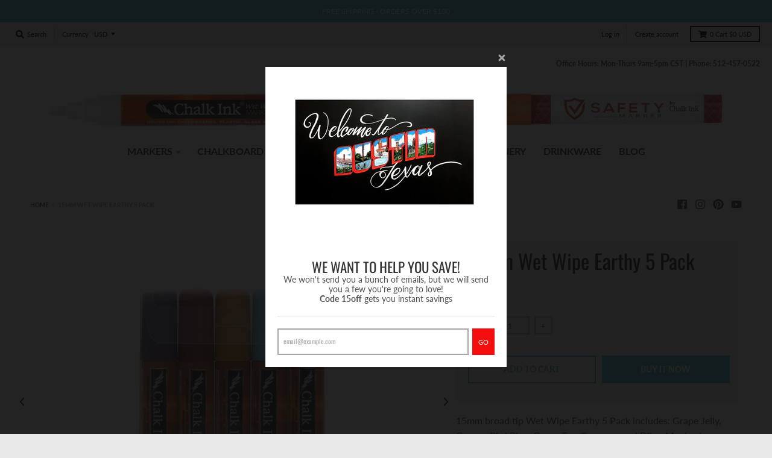

--- FILE ---
content_type: text/html; charset=utf-8
request_url: https://www.chalkink.com/products/chalk-ink-15mm-bold-earthy-set-of-5-wet-wipe-markers
body_size: 32086
content:
<!doctype html>
<!--[if IE 8]><html class="no-js lt-ie9" lang="en"> <![endif]-->
<!--[if IE 9 ]><html class="ie9 no-js"> <![endif]-->
<!--[if (gt IE 9)|!(IE)]><!--> <html class="no-js" lang="en"> <!--<![endif]-->
<head>
                    <!-- ============================= SEO Expert Pro ============================= -->
    <title>5 Chalk Ink Earthy Wet Wipe Markers at Chalk Ink</title>
   
    
        <meta name="description" content="Get these 5 Chalk Ink Earth Tone Wet Wipe Markers at Chalk Ink in Grape Jelly, Granny Bird Blue, Green Tea, Cayenne, and Dijon Mustard. Shop now!" />
    
    <meta http-equiv="cache-control" content="max-age=0" />
    <meta http-equiv="cache-control" content="no-cache" />
    <meta http-equiv="expires" content="0" />
    <meta http-equiv="expires" content="Tue, 01 Jan 2000 1:00:00 GMT" />
    <meta http-equiv="pragma" content="no-cache" />
    <script type="application/ld+json">
    {
    "@context": "http://schema.org",
    "@type": "Organization",
    "name": "Chalk Ink®",
    "url": "https://www.chalkink.com"    }
    </script>
    <script type="application/ld+json">
    {
        "@context": "http://schema.org",
        "@type": "WebSite",
        "url": "https://www.chalkink.com",
        "potentialAction": {
            "@type": "SearchAction",
            "target": "https://www.chalkink.com/search?q={query}",
            "query-input": "required name=query"
            }
    }
    </script>
    
    
   
    

<script type="application/ld+json">
    {
        "@context": "http://schema.org/",
        "@type": "Product",
        "gtin13": "0899157001370",
        "productId": "0899157001370",
        "url": "https://www.chalkink.com/products/chalk-ink-15mm-bold-earthy-set-of-5-wet-wipe-markers",
        "name": "15mm Wet Wipe Earthy 5 Pack",
        "image": "https://www.chalkink.com/cdn/shop/products/earthy5_15mm.jpg?v=1548364129",
        "description": "15mm broad tip Wet Wipe Earthy 5 Pack includes: Grape Jelly, Granny Bird Blue, Green Tea, Cayenne, and Dijon Mustard.   15mm broad tip is great for large surfaces and creating bold lines.  Chalk Ink's Wet Wipe Markers write like a paint pen but dries to look just like chalk minus the dusty mess traditional chalk leaves behind. Quick drying and smear-proof once dry; you can easily layer with other colored chalk markers to create whatever designs you can imagine. Safe for use on a variety of non-porous surfaces, including chalkboards, chalkboard paint, glass, mirrors, windows, metal, and plastic. To clean, simply wipe away with a cloth and a little bit of water.",
        "brand": {
            "name": "Chalk Ink"
        },
        "sku": "899157001370",
        "weight": "1.0lb",
        "offers" : [
            {
                "@type" : "Offer" ,
                "gtin13": "0899157001370",
                "priceCurrency" : "USD" ,
                "price" : "44.99" ,
                "priceValidUntil": "2026-04-29",
                "availability" : "http://schema.org/InStock" ,
                "itemCondition": "http://schema.org/NewCondition",
                "sku": "899157001370",
                "url" : "https://www.chalkink.com/products/chalk-ink-15mm-bold-earthy-set-of-5-wet-wipe-markers?variant=22691143942208",
                "seller" : {
                    "@type" : "Organization",
                    "name" : "Chalk Ink®"
                }
            }
        ]
    }
</script>

  <meta name="google-site-verification" content="71OriIkLLW3rDX2ERbO1V8UOHsLP7Kn49RS8Zitnmik" />
  <meta charset="utf-8">
  <meta http-equiv="X-UA-Compatible" content="IE=edge,chrome=1">
  <link rel="canonical" href="https://www.chalkink.com/products/chalk-ink-15mm-bold-earthy-set-of-5-wet-wipe-markers">
  <meta name="viewport" content="width=device-width,initial-scale=1">
  <meta name="theme-color" content="#5ab5c9">

  
  <link rel="shortcut icon" href="//www.chalkink.com/cdn/shop/files/favicon_1_32x32.png?v=1613734021" type="image/png" />
  
<!-- Google Tag Manager -->
<script>(function(w,d,s,l,i){w[l]=w[l]||[];w[l].push({'gtm.start':
new Date().getTime(),event:'gtm.js'});var f=d.getElementsByTagName(s)[0],
j=d.createElement(s),dl=l!='dataLayer'?'&l='+l:'';j.async=true;j.src=
'https://www.googletagmanager.com/gtm.js?id='+i+dl;f.parentNode.insertBefore(j,f);
})(window,document,'script','dataLayer','GTM-5CH4DQN');</script>
<!-- End Google Tag Manager -->

  
  <script>
  (function() {
    var script = document.createElement("script");
    script.id = "hiconversion_30";
    script.async = "async";
    script.type = "text/javascript";
    script.src = "//h30-deploy.hiconversion.com/origin/tag/TncJJpaN";
    var nodes = document.getElementsByTagName("script");
    nodes[0].parentNode.insertBefore(script, nodes[0]);

    var __hic = window.__hic = {};
    __hic.version = '1.0.0';
    __hic.data = {};
    __hic.data.platform = 'shopify';
    __hic.data.cu = "USD";
    __hic.data.loc = "en";
    __hic.data.page = {};
    __hic.data.page.bc = [];__hic.data.page.bc.push("15mm Wet Wipe Earthy 5 Pack");__hic.data.cart = {
        tt: 0.00,
        qt: 0,
        li: []
      };__hic.data.product = {
        id: 2433287422016,
        nm: "15mm Wet Wipe Earthy 5 Pack",
        url: "\/products\/chalk-ink-15mm-bold-earthy-set-of-5-wet-wipe-markers",
        img: "\/\/www.chalkink.com\/cdn\/shop\/products\/earthy5_15mm.jpg?v=1548364129",
        desc: "15mm broad tip Wet Wipe Earthy 5 Pack includes: Grape Jelly, Granny Bird Blue, Green Tea, Cayenne, and Dijon Mustard. \u003cbr\u003e \u003cbr\u003e 15mm broad tip is great for large surfaces and creating bold lines.\u003cbr\u003e \u003cbr\u003e Chalk Ink's Wet Wipe Markers write like a paint pen but dries to look just like chalk minus the dusty mess traditional chalk leaves behind. Quick drying and smear-proof once dry; you can easily layer with other colored chalk markers to create whatever designs you can imagine. Safe for use on a variety of non-porous surfaces, including chalkboards, chalkboard paint, glass, mirrors, windows, metal, and plastic. To clean, simply wipe away with a cloth and a little bit of water.",
        pr: 44.99,
        cat: []
      };__hic.data.product.cat.push("Chalk Marker Packs");__hic.data.product.cat.push("Liquid Chalk Markers");__hic.data.product.cat.push("Shop Now");__hic.data.product.cat.push("Wet Wipe Markers");})();
</script>


  

  <meta property="og:site_name" content="Chalk Ink®">
<meta property="og:url" content="https://www.chalkink.com/products/chalk-ink-15mm-bold-earthy-set-of-5-wet-wipe-markers">
<meta property="og:title" content="15mm Wet Wipe Earthy 5 Pack">
<meta property="og:type" content="product">
<meta property="og:description" content="Get these 5 Chalk Ink Earth Tone Wet Wipe Markers at Chalk Ink in Grape Jelly, Granny Bird Blue, Green Tea, Cayenne, and Dijon Mustard. Shop now!"><meta property="product:availability" content="instock">
  <meta property="product:price:amount" content="44.99">
  <meta property="product:price:currency" content="USD"><meta property="og:image" content="http://www.chalkink.com/cdn/shop/products/earthy5_15mm_1200x1200.jpg?v=1548364129">
      <meta property="og:image:secure_url" content="https://www.chalkink.com/cdn/shop/products/earthy5_15mm_1200x1200.jpg?v=1548364129">
      <meta property="og:image:width" content="1200">
      <meta property="og:image:height" content="900"><meta property="og:image" content="http://www.chalkink.com/cdn/shop/products/earthyb_8c198703-d7de-4b94-b410-07ae3a39feb3_1200x1200.jpg?v=1548364214">
      <meta property="og:image:secure_url" content="https://www.chalkink.com/cdn/shop/products/earthyb_8c198703-d7de-4b94-b410-07ae3a39feb3_1200x1200.jpg?v=1548364214">
      <meta property="og:image:width" content="854">
      <meta property="og:image:height" content="603">

<meta name="twitter:site" content="@">
<meta name="twitter:card" content="summary_large_image">
<meta name="twitter:title" content="15mm Wet Wipe Earthy 5 Pack">
<meta name="twitter:description" content="Get these 5 Chalk Ink Earth Tone Wet Wipe Markers at Chalk Ink in Grape Jelly, Granny Bird Blue, Green Tea, Cayenne, and Dijon Mustard. Shop now!">


  <script>window.performance && window.performance.mark && window.performance.mark('shopify.content_for_header.start');</script><meta name="google-site-verification" content="cN3oEsPW7vAOseVV6UK2fhNcKqQF6v68ZLeU0_MILd0">
<meta id="shopify-digital-wallet" name="shopify-digital-wallet" content="/13043466304/digital_wallets/dialog">
<meta name="shopify-checkout-api-token" content="a95e2b42b200c402446fce234378892d">
<meta id="in-context-paypal-metadata" data-shop-id="13043466304" data-venmo-supported="false" data-environment="production" data-locale="en_US" data-paypal-v4="true" data-currency="USD">
<link rel="alternate" type="application/json+oembed" href="https://www.chalkink.com/products/chalk-ink-15mm-bold-earthy-set-of-5-wet-wipe-markers.oembed">
<script async="async" src="/checkouts/internal/preloads.js?locale=en-US"></script>
<script id="apple-pay-shop-capabilities" type="application/json">{"shopId":13043466304,"countryCode":"US","currencyCode":"USD","merchantCapabilities":["supports3DS"],"merchantId":"gid:\/\/shopify\/Shop\/13043466304","merchantName":"Chalk Ink®","requiredBillingContactFields":["postalAddress","email"],"requiredShippingContactFields":["postalAddress","email"],"shippingType":"shipping","supportedNetworks":["visa","masterCard","amex","discover","elo","jcb"],"total":{"type":"pending","label":"Chalk Ink®","amount":"1.00"},"shopifyPaymentsEnabled":true,"supportsSubscriptions":true}</script>
<script id="shopify-features" type="application/json">{"accessToken":"a95e2b42b200c402446fce234378892d","betas":["rich-media-storefront-analytics"],"domain":"www.chalkink.com","predictiveSearch":true,"shopId":13043466304,"locale":"en"}</script>
<script>var Shopify = Shopify || {};
Shopify.shop = "chalk-ink.myshopify.com";
Shopify.locale = "en";
Shopify.currency = {"active":"USD","rate":"1.0"};
Shopify.country = "US";
Shopify.theme = {"name":"District","id":56378982464,"schema_name":"District","schema_version":"3.1.3","theme_store_id":735,"role":"main"};
Shopify.theme.handle = "null";
Shopify.theme.style = {"id":null,"handle":null};
Shopify.cdnHost = "www.chalkink.com/cdn";
Shopify.routes = Shopify.routes || {};
Shopify.routes.root = "/";</script>
<script type="module">!function(o){(o.Shopify=o.Shopify||{}).modules=!0}(window);</script>
<script>!function(o){function n(){var o=[];function n(){o.push(Array.prototype.slice.apply(arguments))}return n.q=o,n}var t=o.Shopify=o.Shopify||{};t.loadFeatures=n(),t.autoloadFeatures=n()}(window);</script>
<script id="shop-js-analytics" type="application/json">{"pageType":"product"}</script>
<script defer="defer" async type="module" src="//www.chalkink.com/cdn/shopifycloud/shop-js/modules/v2/client.init-shop-cart-sync_WVOgQShq.en.esm.js"></script>
<script defer="defer" async type="module" src="//www.chalkink.com/cdn/shopifycloud/shop-js/modules/v2/chunk.common_C_13GLB1.esm.js"></script>
<script defer="defer" async type="module" src="//www.chalkink.com/cdn/shopifycloud/shop-js/modules/v2/chunk.modal_CLfMGd0m.esm.js"></script>
<script type="module">
  await import("//www.chalkink.com/cdn/shopifycloud/shop-js/modules/v2/client.init-shop-cart-sync_WVOgQShq.en.esm.js");
await import("//www.chalkink.com/cdn/shopifycloud/shop-js/modules/v2/chunk.common_C_13GLB1.esm.js");
await import("//www.chalkink.com/cdn/shopifycloud/shop-js/modules/v2/chunk.modal_CLfMGd0m.esm.js");

  window.Shopify.SignInWithShop?.initShopCartSync?.({"fedCMEnabled":true,"windoidEnabled":true});

</script>
<script>(function() {
  var isLoaded = false;
  function asyncLoad() {
    if (isLoaded) return;
    isLoaded = true;
    var urls = ["https:\/\/cdn.recovermycart.com\/scripts\/CartJS_v2.min.js?shop=chalk-ink.myshopify.com\u0026shop=chalk-ink.myshopify.com"];
    for (var i = 0; i < urls.length; i++) {
      var s = document.createElement('script');
      s.type = 'text/javascript';
      s.async = true;
      s.src = urls[i];
      var x = document.getElementsByTagName('script')[0];
      x.parentNode.insertBefore(s, x);
    }
  };
  if(window.attachEvent) {
    window.attachEvent('onload', asyncLoad);
  } else {
    window.addEventListener('load', asyncLoad, false);
  }
})();</script>
<script id="__st">var __st={"a":13043466304,"offset":-21600,"reqid":"fb5e4a61-3138-45e2-8540-5b5c22f2e11d-1769687131","pageurl":"www.chalkink.com\/products\/chalk-ink-15mm-bold-earthy-set-of-5-wet-wipe-markers","u":"dbbb0e817c2a","p":"product","rtyp":"product","rid":2433287422016};</script>
<script>window.ShopifyPaypalV4VisibilityTracking = true;</script>
<script id="captcha-bootstrap">!function(){'use strict';const t='contact',e='account',n='new_comment',o=[[t,t],['blogs',n],['comments',n],[t,'customer']],c=[[e,'customer_login'],[e,'guest_login'],[e,'recover_customer_password'],[e,'create_customer']],r=t=>t.map((([t,e])=>`form[action*='/${t}']:not([data-nocaptcha='true']) input[name='form_type'][value='${e}']`)).join(','),a=t=>()=>t?[...document.querySelectorAll(t)].map((t=>t.form)):[];function s(){const t=[...o],e=r(t);return a(e)}const i='password',u='form_key',d=['recaptcha-v3-token','g-recaptcha-response','h-captcha-response',i],f=()=>{try{return window.sessionStorage}catch{return}},m='__shopify_v',_=t=>t.elements[u];function p(t,e,n=!1){try{const o=window.sessionStorage,c=JSON.parse(o.getItem(e)),{data:r}=function(t){const{data:e,action:n}=t;return t[m]||n?{data:e,action:n}:{data:t,action:n}}(c);for(const[e,n]of Object.entries(r))t.elements[e]&&(t.elements[e].value=n);n&&o.removeItem(e)}catch(o){console.error('form repopulation failed',{error:o})}}const l='form_type',E='cptcha';function T(t){t.dataset[E]=!0}const w=window,h=w.document,L='Shopify',v='ce_forms',y='captcha';let A=!1;((t,e)=>{const n=(g='f06e6c50-85a8-45c8-87d0-21a2b65856fe',I='https://cdn.shopify.com/shopifycloud/storefront-forms-hcaptcha/ce_storefront_forms_captcha_hcaptcha.v1.5.2.iife.js',D={infoText:'Protected by hCaptcha',privacyText:'Privacy',termsText:'Terms'},(t,e,n)=>{const o=w[L][v],c=o.bindForm;if(c)return c(t,g,e,D).then(n);var r;o.q.push([[t,g,e,D],n]),r=I,A||(h.body.append(Object.assign(h.createElement('script'),{id:'captcha-provider',async:!0,src:r})),A=!0)});var g,I,D;w[L]=w[L]||{},w[L][v]=w[L][v]||{},w[L][v].q=[],w[L][y]=w[L][y]||{},w[L][y].protect=function(t,e){n(t,void 0,e),T(t)},Object.freeze(w[L][y]),function(t,e,n,w,h,L){const[v,y,A,g]=function(t,e,n){const i=e?o:[],u=t?c:[],d=[...i,...u],f=r(d),m=r(i),_=r(d.filter((([t,e])=>n.includes(e))));return[a(f),a(m),a(_),s()]}(w,h,L),I=t=>{const e=t.target;return e instanceof HTMLFormElement?e:e&&e.form},D=t=>v().includes(t);t.addEventListener('submit',(t=>{const e=I(t);if(!e)return;const n=D(e)&&!e.dataset.hcaptchaBound&&!e.dataset.recaptchaBound,o=_(e),c=g().includes(e)&&(!o||!o.value);(n||c)&&t.preventDefault(),c&&!n&&(function(t){try{if(!f())return;!function(t){const e=f();if(!e)return;const n=_(t);if(!n)return;const o=n.value;o&&e.removeItem(o)}(t);const e=Array.from(Array(32),(()=>Math.random().toString(36)[2])).join('');!function(t,e){_(t)||t.append(Object.assign(document.createElement('input'),{type:'hidden',name:u})),t.elements[u].value=e}(t,e),function(t,e){const n=f();if(!n)return;const o=[...t.querySelectorAll(`input[type='${i}']`)].map((({name:t})=>t)),c=[...d,...o],r={};for(const[a,s]of new FormData(t).entries())c.includes(a)||(r[a]=s);n.setItem(e,JSON.stringify({[m]:1,action:t.action,data:r}))}(t,e)}catch(e){console.error('failed to persist form',e)}}(e),e.submit())}));const S=(t,e)=>{t&&!t.dataset[E]&&(n(t,e.some((e=>e===t))),T(t))};for(const o of['focusin','change'])t.addEventListener(o,(t=>{const e=I(t);D(e)&&S(e,y())}));const B=e.get('form_key'),M=e.get(l),P=B&&M;t.addEventListener('DOMContentLoaded',(()=>{const t=y();if(P)for(const e of t)e.elements[l].value===M&&p(e,B);[...new Set([...A(),...v().filter((t=>'true'===t.dataset.shopifyCaptcha))])].forEach((e=>S(e,t)))}))}(h,new URLSearchParams(w.location.search),n,t,e,['guest_login'])})(!0,!0)}();</script>
<script integrity="sha256-4kQ18oKyAcykRKYeNunJcIwy7WH5gtpwJnB7kiuLZ1E=" data-source-attribution="shopify.loadfeatures" defer="defer" src="//www.chalkink.com/cdn/shopifycloud/storefront/assets/storefront/load_feature-a0a9edcb.js" crossorigin="anonymous"></script>
<script data-source-attribution="shopify.dynamic_checkout.dynamic.init">var Shopify=Shopify||{};Shopify.PaymentButton=Shopify.PaymentButton||{isStorefrontPortableWallets:!0,init:function(){window.Shopify.PaymentButton.init=function(){};var t=document.createElement("script");t.src="https://www.chalkink.com/cdn/shopifycloud/portable-wallets/latest/portable-wallets.en.js",t.type="module",document.head.appendChild(t)}};
</script>
<script data-source-attribution="shopify.dynamic_checkout.buyer_consent">
  function portableWalletsHideBuyerConsent(e){var t=document.getElementById("shopify-buyer-consent"),n=document.getElementById("shopify-subscription-policy-button");t&&n&&(t.classList.add("hidden"),t.setAttribute("aria-hidden","true"),n.removeEventListener("click",e))}function portableWalletsShowBuyerConsent(e){var t=document.getElementById("shopify-buyer-consent"),n=document.getElementById("shopify-subscription-policy-button");t&&n&&(t.classList.remove("hidden"),t.removeAttribute("aria-hidden"),n.addEventListener("click",e))}window.Shopify?.PaymentButton&&(window.Shopify.PaymentButton.hideBuyerConsent=portableWalletsHideBuyerConsent,window.Shopify.PaymentButton.showBuyerConsent=portableWalletsShowBuyerConsent);
</script>
<script>
  function portableWalletsCleanup(e){e&&e.src&&console.error("Failed to load portable wallets script "+e.src);var t=document.querySelectorAll("shopify-accelerated-checkout .shopify-payment-button__skeleton, shopify-accelerated-checkout-cart .wallet-cart-button__skeleton"),e=document.getElementById("shopify-buyer-consent");for(let e=0;e<t.length;e++)t[e].remove();e&&e.remove()}function portableWalletsNotLoadedAsModule(e){e instanceof ErrorEvent&&"string"==typeof e.message&&e.message.includes("import.meta")&&"string"==typeof e.filename&&e.filename.includes("portable-wallets")&&(window.removeEventListener("error",portableWalletsNotLoadedAsModule),window.Shopify.PaymentButton.failedToLoad=e,"loading"===document.readyState?document.addEventListener("DOMContentLoaded",window.Shopify.PaymentButton.init):window.Shopify.PaymentButton.init())}window.addEventListener("error",portableWalletsNotLoadedAsModule);
</script>

<script type="module" src="https://www.chalkink.com/cdn/shopifycloud/portable-wallets/latest/portable-wallets.en.js" onError="portableWalletsCleanup(this)" crossorigin="anonymous"></script>
<script nomodule>
  document.addEventListener("DOMContentLoaded", portableWalletsCleanup);
</script>

<link id="shopify-accelerated-checkout-styles" rel="stylesheet" media="screen" href="https://www.chalkink.com/cdn/shopifycloud/portable-wallets/latest/accelerated-checkout-backwards-compat.css" crossorigin="anonymous">
<style id="shopify-accelerated-checkout-cart">
        #shopify-buyer-consent {
  margin-top: 1em;
  display: inline-block;
  width: 100%;
}

#shopify-buyer-consent.hidden {
  display: none;
}

#shopify-subscription-policy-button {
  background: none;
  border: none;
  padding: 0;
  text-decoration: underline;
  font-size: inherit;
  cursor: pointer;
}

#shopify-subscription-policy-button::before {
  box-shadow: none;
}

      </style>

<script>window.performance && window.performance.mark && window.performance.mark('shopify.content_for_header.end');</script>
  <link href="//www.chalkink.com/cdn/shop/t/2/assets/theme.scss.css?v=42442360769801958731763658077" rel="stylesheet" type="text/css" media="all" />
  <link href="//www.chalkink.com/cdn/shop/t/2/assets/custom.scss.css?v=164764043115435892611763658077" rel="stylesheet" type="text/css" media="all" />
  
  

  <script>
    window.StyleHatch = window.StyleHatch || {};
    StyleHatch.Strings = {
      instagramAddToken: "Add your Instagram access token.",
      instagramInvalidToken: "The Instagram access token is invalid. Check to make sure you added the complete token.",
      instagramRateLimitToken: "Your store is currently over Instagram\u0026#39;s rate limit. Contact Style Hatch support for details.",
      addToCart: "Add to Cart",
      soldOut: "Sold Out",
      addressError: "Error looking up that address",
      addressNoResults: "No results for that address",
      addressQueryLimit: "You have exceeded the Google API usage limit. Consider upgrading to a \u003ca href=\"https:\/\/developers.google.com\/maps\/premium\/usage-limits\"\u003ePremium Plan\u003c\/a\u003e.",
      authError: "There was a problem authenticating your Google Maps account."
    }
    StyleHatch.currencyFormat = "${{amount}}";
    StyleHatch.ajaxCartEnable = true;
    // Post defer
    window.addEventListener('DOMContentLoaded', function() {
      (function( $ ) {
      

      
      
      })(jq223);
    });
    document.documentElement.className = document.documentElement.className.replace('no-js', 'js');
  </script>

  <script type="text/javascript">
    window.lazySizesConfig = window.lazySizesConfig || {};
    window.lazySizesConfig.expand = 1200;
    window.lazySizesConfig.loadMode = 3;
    window.lazySizesConfig.ricTimeout = 50;
  </script>
  <!--[if (gt IE 9)|!(IE)]><!--><script src="//www.chalkink.com/cdn/shop/t/2/assets/lazysizes.min.js?v=177495582470527266951546537529" async="async"></script><!--<![endif]-->
  <!--[if lte IE 9]><script src="//www.chalkink.com/cdn/shop/t/2/assets/lazysizes.min.js?v=177495582470527266951546537529"></script><![endif]-->
  <!--[if (gt IE 9)|!(IE)]><!--><script src="//www.chalkink.com/cdn/shop/t/2/assets/vendor.js?v=74942200938426627251546537530" defer="defer"></script><!--<![endif]-->
  <!--[if lte IE 9]><script src="//www.chalkink.com/cdn/shop/t/2/assets/vendor.js?v=74942200938426627251546537530"></script><![endif]-->
  
    <script>
StyleHatch.currencyConverter = true;
StyleHatch.shopCurrency = 'USD';
StyleHatch.defaultCurrency = 'USD';
// Formatting
StyleHatch.currencyConverterFormat = 'money_with_currency_format';
StyleHatch.moneyWithCurrencyFormat = "${{amount}} USD";
StyleHatch.moneyFormat = "${{amount}}";
</script>
<!--[if (gt IE 9)|!(IE)]><!--><script src="//cdn.shopify.com/s/javascripts/currencies.js" defer="defer"></script><!--<![endif]-->
<!--[if lte IE 9]><script src="//cdn.shopify.com/s/javascripts/currencies.js"></script><![endif]-->
<!--[if (gt IE 9)|!(IE)]><!--><script src="//www.chalkink.com/cdn/shop/t/2/assets/jquery.currencies.min.js?v=152637954936623000011546537529" defer="defer"></script><!--<![endif]-->
<!--[if lte IE 9]><script src="//www.chalkink.com/cdn/shop/t/2/assets/jquery.currencies.min.js?v=152637954936623000011546537529"></script><![endif]-->

  
  <!--[if (gt IE 9)|!(IE)]><!--><script src="//www.chalkink.com/cdn/shop/t/2/assets/theme.min.js?v=27525635642148852791546537529" defer="defer"></script><!--<![endif]-->
  <!--[if lte IE 9]><script src="//www.chalkink.com/cdn/shop/t/2/assets/theme.min.js?v=27525635642148852791546537529"></script><![endif]-->

  <!-- Google Ads Remarketing Tag START -->

<!-- CODE SETTINGS START -->
<!-- CODE SETTINGS START -->

<!-- Please add your Google Ads Audience Source Tag ID -->


<!-- Please add your alpha2 code, you can find it here: https://help.shopify.com/en/api/custom-storefronts/storefront-api/reference/enum/countrycode -->


<!-- if you have prices such as 1,000.00 set below to true, if you have prices such as 1.000,00 set below to false -->


<!-- set your product id values are default, product_id, parent_id, sku-->


<!-- CODE SETTINGS END -->
<!-- CODE SETTINGS END -->

<!-- ------------------------------------ -->
<!-- DO NOT EDIT ANYTHING BELOW THIS LINE -->
<!-- Global site tag (gtag.js) - Ads. -->
<script async src="https://www.googletagmanager.com/gtag/js?id=AW-1062246494"></script>
<script>
  window.dataLayer = window.dataLayer || [];
  function gtag(){dataLayer.push(arguments);}
  gtag('js', new Date());
  gtag('config', 'AW-10906818857'); // LP gtag
  gtag('config', 'AW-1062246494');
</script>
<!-- Global site tag (gtag.js) - Ads. -->



<script>
  gtag('event', 'view_item', {
    'send_to': 'AW-1062246494',
	'value': 44.99,
	
    'items': [{
		
			'id': 'shopify_US_2433287422016_22691143942208',
		
      'google_business_vertical': 'retail'
    }]
	
  });
</script>
<!-- Google Ads Remarketing Tag END -->
  
<!-- Canonical Script START -->

      <link rel="canonical" href="https://www.chalkink.com/products/chalk-ink-15mm-bold-earthy-set-of-5-wet-wipe-markers" />
  
<!-- Canonical Script END -->
<script>(function(w,d,t,r,u) { var f,n,i; w[u]=w[u]||[],f=function() { var o={ti:"97018579"}; o.q=w[u],w[u]=new UET(o),w[u].push("pageLoad")}, n=d.createElement(t),n.src=r,n.async=1,n.onload=n.onreadystatechange=function() { var s=this.readyState; s&&s!=="loaded"&&s!=="complete"||(f(),n.onload=n.onreadystatechange=null)}, i=d.getElementsByTagName(t)[0],i.parentNode.insertBefore(n,i)}) (window,document,"script","//bat.bing.com/bat.js","uetq");</script>
<link href="https://monorail-edge.shopifysvc.com" rel="dns-prefetch">
<script>(function(){if ("sendBeacon" in navigator && "performance" in window) {try {var session_token_from_headers = performance.getEntriesByType('navigation')[0].serverTiming.find(x => x.name == '_s').description;} catch {var session_token_from_headers = undefined;}var session_cookie_matches = document.cookie.match(/_shopify_s=([^;]*)/);var session_token_from_cookie = session_cookie_matches && session_cookie_matches.length === 2 ? session_cookie_matches[1] : "";var session_token = session_token_from_headers || session_token_from_cookie || "";function handle_abandonment_event(e) {var entries = performance.getEntries().filter(function(entry) {return /monorail-edge.shopifysvc.com/.test(entry.name);});if (!window.abandonment_tracked && entries.length === 0) {window.abandonment_tracked = true;var currentMs = Date.now();var navigation_start = performance.timing.navigationStart;var payload = {shop_id: 13043466304,url: window.location.href,navigation_start,duration: currentMs - navigation_start,session_token,page_type: "product"};window.navigator.sendBeacon("https://monorail-edge.shopifysvc.com/v1/produce", JSON.stringify({schema_id: "online_store_buyer_site_abandonment/1.1",payload: payload,metadata: {event_created_at_ms: currentMs,event_sent_at_ms: currentMs}}));}}window.addEventListener('pagehide', handle_abandonment_event);}}());</script>
<script id="web-pixels-manager-setup">(function e(e,d,r,n,o){if(void 0===o&&(o={}),!Boolean(null===(a=null===(i=window.Shopify)||void 0===i?void 0:i.analytics)||void 0===a?void 0:a.replayQueue)){var i,a;window.Shopify=window.Shopify||{};var t=window.Shopify;t.analytics=t.analytics||{};var s=t.analytics;s.replayQueue=[],s.publish=function(e,d,r){return s.replayQueue.push([e,d,r]),!0};try{self.performance.mark("wpm:start")}catch(e){}var l=function(){var e={modern:/Edge?\/(1{2}[4-9]|1[2-9]\d|[2-9]\d{2}|\d{4,})\.\d+(\.\d+|)|Firefox\/(1{2}[4-9]|1[2-9]\d|[2-9]\d{2}|\d{4,})\.\d+(\.\d+|)|Chrom(ium|e)\/(9{2}|\d{3,})\.\d+(\.\d+|)|(Maci|X1{2}).+ Version\/(15\.\d+|(1[6-9]|[2-9]\d|\d{3,})\.\d+)([,.]\d+|)( \(\w+\)|)( Mobile\/\w+|) Safari\/|Chrome.+OPR\/(9{2}|\d{3,})\.\d+\.\d+|(CPU[ +]OS|iPhone[ +]OS|CPU[ +]iPhone|CPU IPhone OS|CPU iPad OS)[ +]+(15[._]\d+|(1[6-9]|[2-9]\d|\d{3,})[._]\d+)([._]\d+|)|Android:?[ /-](13[3-9]|1[4-9]\d|[2-9]\d{2}|\d{4,})(\.\d+|)(\.\d+|)|Android.+Firefox\/(13[5-9]|1[4-9]\d|[2-9]\d{2}|\d{4,})\.\d+(\.\d+|)|Android.+Chrom(ium|e)\/(13[3-9]|1[4-9]\d|[2-9]\d{2}|\d{4,})\.\d+(\.\d+|)|SamsungBrowser\/([2-9]\d|\d{3,})\.\d+/,legacy:/Edge?\/(1[6-9]|[2-9]\d|\d{3,})\.\d+(\.\d+|)|Firefox\/(5[4-9]|[6-9]\d|\d{3,})\.\d+(\.\d+|)|Chrom(ium|e)\/(5[1-9]|[6-9]\d|\d{3,})\.\d+(\.\d+|)([\d.]+$|.*Safari\/(?![\d.]+ Edge\/[\d.]+$))|(Maci|X1{2}).+ Version\/(10\.\d+|(1[1-9]|[2-9]\d|\d{3,})\.\d+)([,.]\d+|)( \(\w+\)|)( Mobile\/\w+|) Safari\/|Chrome.+OPR\/(3[89]|[4-9]\d|\d{3,})\.\d+\.\d+|(CPU[ +]OS|iPhone[ +]OS|CPU[ +]iPhone|CPU IPhone OS|CPU iPad OS)[ +]+(10[._]\d+|(1[1-9]|[2-9]\d|\d{3,})[._]\d+)([._]\d+|)|Android:?[ /-](13[3-9]|1[4-9]\d|[2-9]\d{2}|\d{4,})(\.\d+|)(\.\d+|)|Mobile Safari.+OPR\/([89]\d|\d{3,})\.\d+\.\d+|Android.+Firefox\/(13[5-9]|1[4-9]\d|[2-9]\d{2}|\d{4,})\.\d+(\.\d+|)|Android.+Chrom(ium|e)\/(13[3-9]|1[4-9]\d|[2-9]\d{2}|\d{4,})\.\d+(\.\d+|)|Android.+(UC? ?Browser|UCWEB|U3)[ /]?(15\.([5-9]|\d{2,})|(1[6-9]|[2-9]\d|\d{3,})\.\d+)\.\d+|SamsungBrowser\/(5\.\d+|([6-9]|\d{2,})\.\d+)|Android.+MQ{2}Browser\/(14(\.(9|\d{2,})|)|(1[5-9]|[2-9]\d|\d{3,})(\.\d+|))(\.\d+|)|K[Aa][Ii]OS\/(3\.\d+|([4-9]|\d{2,})\.\d+)(\.\d+|)/},d=e.modern,r=e.legacy,n=navigator.userAgent;return n.match(d)?"modern":n.match(r)?"legacy":"unknown"}(),u="modern"===l?"modern":"legacy",c=(null!=n?n:{modern:"",legacy:""})[u],f=function(e){return[e.baseUrl,"/wpm","/b",e.hashVersion,"modern"===e.buildTarget?"m":"l",".js"].join("")}({baseUrl:d,hashVersion:r,buildTarget:u}),m=function(e){var d=e.version,r=e.bundleTarget,n=e.surface,o=e.pageUrl,i=e.monorailEndpoint;return{emit:function(e){var a=e.status,t=e.errorMsg,s=(new Date).getTime(),l=JSON.stringify({metadata:{event_sent_at_ms:s},events:[{schema_id:"web_pixels_manager_load/3.1",payload:{version:d,bundle_target:r,page_url:o,status:a,surface:n,error_msg:t},metadata:{event_created_at_ms:s}}]});if(!i)return console&&console.warn&&console.warn("[Web Pixels Manager] No Monorail endpoint provided, skipping logging."),!1;try{return self.navigator.sendBeacon.bind(self.navigator)(i,l)}catch(e){}var u=new XMLHttpRequest;try{return u.open("POST",i,!0),u.setRequestHeader("Content-Type","text/plain"),u.send(l),!0}catch(e){return console&&console.warn&&console.warn("[Web Pixels Manager] Got an unhandled error while logging to Monorail."),!1}}}}({version:r,bundleTarget:l,surface:e.surface,pageUrl:self.location.href,monorailEndpoint:e.monorailEndpoint});try{o.browserTarget=l,function(e){var d=e.src,r=e.async,n=void 0===r||r,o=e.onload,i=e.onerror,a=e.sri,t=e.scriptDataAttributes,s=void 0===t?{}:t,l=document.createElement("script"),u=document.querySelector("head"),c=document.querySelector("body");if(l.async=n,l.src=d,a&&(l.integrity=a,l.crossOrigin="anonymous"),s)for(var f in s)if(Object.prototype.hasOwnProperty.call(s,f))try{l.dataset[f]=s[f]}catch(e){}if(o&&l.addEventListener("load",o),i&&l.addEventListener("error",i),u)u.appendChild(l);else{if(!c)throw new Error("Did not find a head or body element to append the script");c.appendChild(l)}}({src:f,async:!0,onload:function(){if(!function(){var e,d;return Boolean(null===(d=null===(e=window.Shopify)||void 0===e?void 0:e.analytics)||void 0===d?void 0:d.initialized)}()){var d=window.webPixelsManager.init(e)||void 0;if(d){var r=window.Shopify.analytics;r.replayQueue.forEach((function(e){var r=e[0],n=e[1],o=e[2];d.publishCustomEvent(r,n,o)})),r.replayQueue=[],r.publish=d.publishCustomEvent,r.visitor=d.visitor,r.initialized=!0}}},onerror:function(){return m.emit({status:"failed",errorMsg:"".concat(f," has failed to load")})},sri:function(e){var d=/^sha384-[A-Za-z0-9+/=]+$/;return"string"==typeof e&&d.test(e)}(c)?c:"",scriptDataAttributes:o}),m.emit({status:"loading"})}catch(e){m.emit({status:"failed",errorMsg:(null==e?void 0:e.message)||"Unknown error"})}}})({shopId: 13043466304,storefrontBaseUrl: "https://www.chalkink.com",extensionsBaseUrl: "https://extensions.shopifycdn.com/cdn/shopifycloud/web-pixels-manager",monorailEndpoint: "https://monorail-edge.shopifysvc.com/unstable/produce_batch",surface: "storefront-renderer",enabledBetaFlags: ["2dca8a86"],webPixelsConfigList: [{"id":"1564672052","configuration":"{\"pixelCode\":\"D4OC0E3C77U76PVJJE2G\"}","eventPayloadVersion":"v1","runtimeContext":"STRICT","scriptVersion":"22e92c2ad45662f435e4801458fb78cc","type":"APP","apiClientId":4383523,"privacyPurposes":["ANALYTICS","MARKETING","SALE_OF_DATA"],"dataSharingAdjustments":{"protectedCustomerApprovalScopes":["read_customer_address","read_customer_email","read_customer_name","read_customer_personal_data","read_customer_phone"]}},{"id":"376143924","configuration":"{\"config\":\"{\\\"pixel_id\\\":\\\"G-6C473NY4ME\\\",\\\"target_country\\\":\\\"US\\\",\\\"gtag_events\\\":[{\\\"type\\\":\\\"search\\\",\\\"action_label\\\":[\\\"G-6C473NY4ME\\\",\\\"AW-1062246494\\\/7XTmCN6oo6kBEN6wwvoD\\\"]},{\\\"type\\\":\\\"begin_checkout\\\",\\\"action_label\\\":[\\\"G-6C473NY4ME\\\",\\\"AW-1062246494\\\/jK_tCNuoo6kBEN6wwvoD\\\"]},{\\\"type\\\":\\\"view_item\\\",\\\"action_label\\\":[\\\"G-6C473NY4ME\\\",\\\"AW-1062246494\\\/zfxACNWoo6kBEN6wwvoD\\\",\\\"MC-ZG6HJTQJCF\\\"]},{\\\"type\\\":\\\"purchase\\\",\\\"action_label\\\":[\\\"G-6C473NY4ME\\\",\\\"AW-1062246494\\\/CkPYCNKoo6kBEN6wwvoD\\\",\\\"MC-ZG6HJTQJCF\\\"]},{\\\"type\\\":\\\"page_view\\\",\\\"action_label\\\":[\\\"G-6C473NY4ME\\\",\\\"AW-1062246494\\\/5npSCM-oo6kBEN6wwvoD\\\",\\\"MC-ZG6HJTQJCF\\\"]},{\\\"type\\\":\\\"add_payment_info\\\",\\\"action_label\\\":[\\\"G-6C473NY4ME\\\",\\\"AW-1062246494\\\/w6PvCOGoo6kBEN6wwvoD\\\"]},{\\\"type\\\":\\\"add_to_cart\\\",\\\"action_label\\\":[\\\"G-6C473NY4ME\\\",\\\"AW-1062246494\\\/KhDNCNioo6kBEN6wwvoD\\\"]}],\\\"enable_monitoring_mode\\\":false}\"}","eventPayloadVersion":"v1","runtimeContext":"OPEN","scriptVersion":"b2a88bafab3e21179ed38636efcd8a93","type":"APP","apiClientId":1780363,"privacyPurposes":[],"dataSharingAdjustments":{"protectedCustomerApprovalScopes":["read_customer_address","read_customer_email","read_customer_name","read_customer_personal_data","read_customer_phone"]}},{"id":"175636532","configuration":"{\"pixel_id\":\"1390155057809804\",\"pixel_type\":\"facebook_pixel\",\"metaapp_system_user_token\":\"-\"}","eventPayloadVersion":"v1","runtimeContext":"OPEN","scriptVersion":"ca16bc87fe92b6042fbaa3acc2fbdaa6","type":"APP","apiClientId":2329312,"privacyPurposes":["ANALYTICS","MARKETING","SALE_OF_DATA"],"dataSharingAdjustments":{"protectedCustomerApprovalScopes":["read_customer_address","read_customer_email","read_customer_name","read_customer_personal_data","read_customer_phone"]}},{"id":"53280820","configuration":"{\"tagID\":\"2614463746553\"}","eventPayloadVersion":"v1","runtimeContext":"STRICT","scriptVersion":"18031546ee651571ed29edbe71a3550b","type":"APP","apiClientId":3009811,"privacyPurposes":["ANALYTICS","MARKETING","SALE_OF_DATA"],"dataSharingAdjustments":{"protectedCustomerApprovalScopes":["read_customer_address","read_customer_email","read_customer_name","read_customer_personal_data","read_customer_phone"]}},{"id":"57344052","eventPayloadVersion":"v1","runtimeContext":"LAX","scriptVersion":"1","type":"CUSTOM","privacyPurposes":["MARKETING"],"name":"Meta pixel (migrated)"},{"id":"shopify-app-pixel","configuration":"{}","eventPayloadVersion":"v1","runtimeContext":"STRICT","scriptVersion":"0450","apiClientId":"shopify-pixel","type":"APP","privacyPurposes":["ANALYTICS","MARKETING"]},{"id":"shopify-custom-pixel","eventPayloadVersion":"v1","runtimeContext":"LAX","scriptVersion":"0450","apiClientId":"shopify-pixel","type":"CUSTOM","privacyPurposes":["ANALYTICS","MARKETING"]}],isMerchantRequest: false,initData: {"shop":{"name":"Chalk Ink®","paymentSettings":{"currencyCode":"USD"},"myshopifyDomain":"chalk-ink.myshopify.com","countryCode":"US","storefrontUrl":"https:\/\/www.chalkink.com"},"customer":null,"cart":null,"checkout":null,"productVariants":[{"price":{"amount":44.99,"currencyCode":"USD"},"product":{"title":"15mm Wet Wipe Earthy 5 Pack","vendor":"Chalk Ink","id":"2433287422016","untranslatedTitle":"15mm Wet Wipe Earthy 5 Pack","url":"\/products\/chalk-ink-15mm-bold-earthy-set-of-5-wet-wipe-markers","type":""},"id":"22691143942208","image":{"src":"\/\/www.chalkink.com\/cdn\/shop\/products\/earthy5_15mm.jpg?v=1548364129"},"sku":"899157001370","title":"Default Title","untranslatedTitle":"Default Title"}],"purchasingCompany":null},},"https://www.chalkink.com/cdn","1d2a099fw23dfb22ep557258f5m7a2edbae",{"modern":"","legacy":""},{"shopId":"13043466304","storefrontBaseUrl":"https:\/\/www.chalkink.com","extensionBaseUrl":"https:\/\/extensions.shopifycdn.com\/cdn\/shopifycloud\/web-pixels-manager","surface":"storefront-renderer","enabledBetaFlags":"[\"2dca8a86\"]","isMerchantRequest":"false","hashVersion":"1d2a099fw23dfb22ep557258f5m7a2edbae","publish":"custom","events":"[[\"page_viewed\",{}],[\"product_viewed\",{\"productVariant\":{\"price\":{\"amount\":44.99,\"currencyCode\":\"USD\"},\"product\":{\"title\":\"15mm Wet Wipe Earthy 5 Pack\",\"vendor\":\"Chalk Ink\",\"id\":\"2433287422016\",\"untranslatedTitle\":\"15mm Wet Wipe Earthy 5 Pack\",\"url\":\"\/products\/chalk-ink-15mm-bold-earthy-set-of-5-wet-wipe-markers\",\"type\":\"\"},\"id\":\"22691143942208\",\"image\":{\"src\":\"\/\/www.chalkink.com\/cdn\/shop\/products\/earthy5_15mm.jpg?v=1548364129\"},\"sku\":\"899157001370\",\"title\":\"Default Title\",\"untranslatedTitle\":\"Default Title\"}}]]"});</script><script>
  window.ShopifyAnalytics = window.ShopifyAnalytics || {};
  window.ShopifyAnalytics.meta = window.ShopifyAnalytics.meta || {};
  window.ShopifyAnalytics.meta.currency = 'USD';
  var meta = {"product":{"id":2433287422016,"gid":"gid:\/\/shopify\/Product\/2433287422016","vendor":"Chalk Ink","type":"","handle":"chalk-ink-15mm-bold-earthy-set-of-5-wet-wipe-markers","variants":[{"id":22691143942208,"price":4499,"name":"15mm Wet Wipe Earthy 5 Pack","public_title":null,"sku":"899157001370"}],"remote":false},"page":{"pageType":"product","resourceType":"product","resourceId":2433287422016,"requestId":"fb5e4a61-3138-45e2-8540-5b5c22f2e11d-1769687131"}};
  for (var attr in meta) {
    window.ShopifyAnalytics.meta[attr] = meta[attr];
  }
</script>
<script class="analytics">
  (function () {
    var customDocumentWrite = function(content) {
      var jquery = null;

      if (window.jQuery) {
        jquery = window.jQuery;
      } else if (window.Checkout && window.Checkout.$) {
        jquery = window.Checkout.$;
      }

      if (jquery) {
        jquery('body').append(content);
      }
    };

    var hasLoggedConversion = function(token) {
      if (token) {
        return document.cookie.indexOf('loggedConversion=' + token) !== -1;
      }
      return false;
    }

    var setCookieIfConversion = function(token) {
      if (token) {
        var twoMonthsFromNow = new Date(Date.now());
        twoMonthsFromNow.setMonth(twoMonthsFromNow.getMonth() + 2);

        document.cookie = 'loggedConversion=' + token + '; expires=' + twoMonthsFromNow;
      }
    }

    var trekkie = window.ShopifyAnalytics.lib = window.trekkie = window.trekkie || [];
    if (trekkie.integrations) {
      return;
    }
    trekkie.methods = [
      'identify',
      'page',
      'ready',
      'track',
      'trackForm',
      'trackLink'
    ];
    trekkie.factory = function(method) {
      return function() {
        var args = Array.prototype.slice.call(arguments);
        args.unshift(method);
        trekkie.push(args);
        return trekkie;
      };
    };
    for (var i = 0; i < trekkie.methods.length; i++) {
      var key = trekkie.methods[i];
      trekkie[key] = trekkie.factory(key);
    }
    trekkie.load = function(config) {
      trekkie.config = config || {};
      trekkie.config.initialDocumentCookie = document.cookie;
      var first = document.getElementsByTagName('script')[0];
      var script = document.createElement('script');
      script.type = 'text/javascript';
      script.onerror = function(e) {
        var scriptFallback = document.createElement('script');
        scriptFallback.type = 'text/javascript';
        scriptFallback.onerror = function(error) {
                var Monorail = {
      produce: function produce(monorailDomain, schemaId, payload) {
        var currentMs = new Date().getTime();
        var event = {
          schema_id: schemaId,
          payload: payload,
          metadata: {
            event_created_at_ms: currentMs,
            event_sent_at_ms: currentMs
          }
        };
        return Monorail.sendRequest("https://" + monorailDomain + "/v1/produce", JSON.stringify(event));
      },
      sendRequest: function sendRequest(endpointUrl, payload) {
        // Try the sendBeacon API
        if (window && window.navigator && typeof window.navigator.sendBeacon === 'function' && typeof window.Blob === 'function' && !Monorail.isIos12()) {
          var blobData = new window.Blob([payload], {
            type: 'text/plain'
          });

          if (window.navigator.sendBeacon(endpointUrl, blobData)) {
            return true;
          } // sendBeacon was not successful

        } // XHR beacon

        var xhr = new XMLHttpRequest();

        try {
          xhr.open('POST', endpointUrl);
          xhr.setRequestHeader('Content-Type', 'text/plain');
          xhr.send(payload);
        } catch (e) {
          console.log(e);
        }

        return false;
      },
      isIos12: function isIos12() {
        return window.navigator.userAgent.lastIndexOf('iPhone; CPU iPhone OS 12_') !== -1 || window.navigator.userAgent.lastIndexOf('iPad; CPU OS 12_') !== -1;
      }
    };
    Monorail.produce('monorail-edge.shopifysvc.com',
      'trekkie_storefront_load_errors/1.1',
      {shop_id: 13043466304,
      theme_id: 56378982464,
      app_name: "storefront",
      context_url: window.location.href,
      source_url: "//www.chalkink.com/cdn/s/trekkie.storefront.a804e9514e4efded663580eddd6991fcc12b5451.min.js"});

        };
        scriptFallback.async = true;
        scriptFallback.src = '//www.chalkink.com/cdn/s/trekkie.storefront.a804e9514e4efded663580eddd6991fcc12b5451.min.js';
        first.parentNode.insertBefore(scriptFallback, first);
      };
      script.async = true;
      script.src = '//www.chalkink.com/cdn/s/trekkie.storefront.a804e9514e4efded663580eddd6991fcc12b5451.min.js';
      first.parentNode.insertBefore(script, first);
    };
    trekkie.load(
      {"Trekkie":{"appName":"storefront","development":false,"defaultAttributes":{"shopId":13043466304,"isMerchantRequest":null,"themeId":56378982464,"themeCityHash":"16794649646206823050","contentLanguage":"en","currency":"USD","eventMetadataId":"bfff5da5-6d7b-4492-a814-461fd3c9927c"},"isServerSideCookieWritingEnabled":true,"monorailRegion":"shop_domain","enabledBetaFlags":["65f19447","b5387b81"]},"Session Attribution":{},"S2S":{"facebookCapiEnabled":true,"source":"trekkie-storefront-renderer","apiClientId":580111}}
    );

    var loaded = false;
    trekkie.ready(function() {
      if (loaded) return;
      loaded = true;

      window.ShopifyAnalytics.lib = window.trekkie;

      var originalDocumentWrite = document.write;
      document.write = customDocumentWrite;
      try { window.ShopifyAnalytics.merchantGoogleAnalytics.call(this); } catch(error) {};
      document.write = originalDocumentWrite;

      window.ShopifyAnalytics.lib.page(null,{"pageType":"product","resourceType":"product","resourceId":2433287422016,"requestId":"fb5e4a61-3138-45e2-8540-5b5c22f2e11d-1769687131","shopifyEmitted":true});

      var match = window.location.pathname.match(/checkouts\/(.+)\/(thank_you|post_purchase)/)
      var token = match? match[1]: undefined;
      if (!hasLoggedConversion(token)) {
        setCookieIfConversion(token);
        window.ShopifyAnalytics.lib.track("Viewed Product",{"currency":"USD","variantId":22691143942208,"productId":2433287422016,"productGid":"gid:\/\/shopify\/Product\/2433287422016","name":"15mm Wet Wipe Earthy 5 Pack","price":"44.99","sku":"899157001370","brand":"Chalk Ink","variant":null,"category":"","nonInteraction":true,"remote":false},undefined,undefined,{"shopifyEmitted":true});
      window.ShopifyAnalytics.lib.track("monorail:\/\/trekkie_storefront_viewed_product\/1.1",{"currency":"USD","variantId":22691143942208,"productId":2433287422016,"productGid":"gid:\/\/shopify\/Product\/2433287422016","name":"15mm Wet Wipe Earthy 5 Pack","price":"44.99","sku":"899157001370","brand":"Chalk Ink","variant":null,"category":"","nonInteraction":true,"remote":false,"referer":"https:\/\/www.chalkink.com\/products\/chalk-ink-15mm-bold-earthy-set-of-5-wet-wipe-markers"});
      }
    });


        var eventsListenerScript = document.createElement('script');
        eventsListenerScript.async = true;
        eventsListenerScript.src = "//www.chalkink.com/cdn/shopifycloud/storefront/assets/shop_events_listener-3da45d37.js";
        document.getElementsByTagName('head')[0].appendChild(eventsListenerScript);

})();</script>
  <script>
  if (!window.ga || (window.ga && typeof window.ga !== 'function')) {
    window.ga = function ga() {
      (window.ga.q = window.ga.q || []).push(arguments);
      if (window.Shopify && window.Shopify.analytics && typeof window.Shopify.analytics.publish === 'function') {
        window.Shopify.analytics.publish("ga_stub_called", {}, {sendTo: "google_osp_migration"});
      }
      console.error("Shopify's Google Analytics stub called with:", Array.from(arguments), "\nSee https://help.shopify.com/manual/promoting-marketing/pixels/pixel-migration#google for more information.");
    };
    if (window.Shopify && window.Shopify.analytics && typeof window.Shopify.analytics.publish === 'function') {
      window.Shopify.analytics.publish("ga_stub_initialized", {}, {sendTo: "google_osp_migration"});
    }
  }
</script>
<script
  defer
  src="https://www.chalkink.com/cdn/shopifycloud/perf-kit/shopify-perf-kit-3.1.0.min.js"
  data-application="storefront-renderer"
  data-shop-id="13043466304"
  data-render-region="gcp-us-central1"
  data-page-type="product"
  data-theme-instance-id="56378982464"
  data-theme-name="District"
  data-theme-version="3.1.3"
  data-monorail-region="shop_domain"
  data-resource-timing-sampling-rate="10"
  data-shs="true"
  data-shs-beacon="true"
  data-shs-export-with-fetch="true"
  data-shs-logs-sample-rate="1"
  data-shs-beacon-endpoint="https://www.chalkink.com/api/collect"
></script>
</head>

<body id="5-chalk-ink-earthy-wet-wipe-markers-at-chalk-ink" class="template-product" data-template-directory="" data-template="product" ><!-- Google Tag Manager (noscript) -->
<noscript><iframe src="https://www.googletagmanager.com/ns.html?id=GTM-5CH4DQN"
height="0" width="0" style="display:none;visibility:hidden"></iframe></noscript>
<!-- End Google Tag Manager (noscript) -->
  <div id="page">
    <div id="shopify-section-promos" class="shopify-section promos"><div data-section-id="promos" data-section-type="promos-section" data-scroll-lock="true">
  
    
    
<header id="block-1482143996282" class="promo-bar promo-bar-1482143996282 align-center size-default placement-top"
            data-type="announcement-bar"
            
            data-hide-delay="no-delay"
            
            data-bar-placement="top"
            data-show-for="both"
            data-homepage-limit="false"
            >
            
              <span class="promo-bar-text">FREE SHIPPING - ORDERS OVER $100</span>
            
          </header>
          <style>
            header.promo-bar-1482143996282 span.promo-bar-text {
              background-color: #5ab5c9;
              color: #ffffff;
            }
            header.promo-bar-1482143996282 a {
              color: #ffffff;
            }
          </style>

    
    

    
    

  
    
    

    
    

    
    
      <div id="block-66547dd4-e674-4d51-bdbb-69e886e5220f" class="promo-popup promo-popup-66547dd4-e674-4d51-bdbb-69e886e5220f style-overlay"
        data-type="popup"
        data-show-delay="5000"
        data-show-again-delay="21"
        data-homepage-limit="false"
        data-visitor-limit="true"
        data-visitor="true"
        data-show-for="both"
        data-id="66547dd4-e674-4d51-bdbb-69e886e5220f"
        >
        
          <div class="popup-image">
            <img src="//www.chalkink.com/cdn/shop/files/Clown_Nose_2_400x.jpg?v=1616534292"
              srcset="//www.chalkink.com/cdn/shop/files/Clown_Nose_2_400x.jpg?v=1616534292 1x, //www.chalkink.com/cdn/shop/files/Clown_Nose_2_400x@2x.jpg?v=1616534292 2x"
              alt="Chalk Ink®" />
          </div>
        
        <div class="wrapper">
          <div class="popup-close">
            <span class="icon-text">
              <span class="icon icon-close" aria-hidden="true"><svg aria-hidden="true" focusable="false" role="presentation" class="icon icon-ui-close" viewBox="0 0 352 512"><path d="M242.72 256l100.07-100.07c12.28-12.28 12.28-32.19 0-44.48l-22.24-22.24c-12.28-12.28-32.19-12.28-44.48 0L176 189.28 75.93 89.21c-12.28-12.28-32.19-12.28-44.48 0L9.21 111.45c-12.28 12.28-12.28 32.19 0 44.48L109.28 256 9.21 356.07c-12.28 12.28-12.28 32.19 0 44.48l22.24 22.24c12.28 12.28 32.2 12.28 44.48 0L176 322.72l100.07 100.07c12.28 12.28 32.2 12.28 44.48 0l22.24-22.24c12.28-12.28 12.28-32.19 0-44.48L242.72 256z"/></svg></span>
              <span class="text">Close</span>
            </span>
          </div>
          <div class="popup-container">
            <div class="popup-message">
              <h4>We Want to help you save!</h4>
              <div class="rte"><p>We won&#x27;t send you a bunch of emails, but we will send you a few you&#x27;re going to love!</p><p><strong> Code</strong> <strong>15off</strong> gets you instant savings</p></div>
            </div>
            
              <div class="popup-email">
                <!-- /snippets/newsletter-subscribe.liquid -->

<form method="post" action="/contact#newsletter-popup" id="newsletter-popup" accept-charset="UTF-8" class="contact-form"><input type="hidden" name="form_type" value="customer" /><input type="hidden" name="utf8" value="✓" />
  

  
    <input type="hidden" name="contact[tags]" value="prospect, email subscribe, popup">
    <div class="input-row">
      <div class="input-wrapper">
        <input type="email" name="contact[email]" id="email" placeholder="email@example.com" class="input-group-field" required>
      </div>
      <div class="button-wrapper">
        <button type="submit" id="subscribe" class="btn">Go</button>
      </div>
    </div>
  
</form>

              </div>
            
          </div>
        </div>
      </div>
      <style>
      .promo-popup-66547dd4-e674-4d51-bdbb-69e886e5220f {
        background-color: #ffffff;
        color: #4f4f4f;
      }
      .promo-popup-66547dd4-e674-4d51-bdbb-69e886e5220f h4 {
        color: #4f4f4f;
      }
      .promo-popup-66547dd4-e674-4d51-bdbb-69e886e5220f .popup-email {
        border-top-color: rgba(79,79,79,0.2);
      }
      .promo-popup-66547dd4-e674-4d51-bdbb-69e886e5220f .popup-email input {
        border-color: rgba(79,79,79,0.5);
      }
      .promo-popup-66547dd4-e674-4d51-bdbb-69e886e5220f .popup-email input.errors {
        border-color: #f40e0e;
      }
      .promo-popup-66547dd4-e674-4d51-bdbb-69e886e5220f .popup-email input:focus {
        border-color: #4f4f4f;
      }
      .promo-popup-66547dd4-e674-4d51-bdbb-69e886e5220f .popup-email input::-webkit-input-placeholder,
      .promo-popup-66547dd4-e674-4d51-bdbb-69e886e5220f .popup-email input::-moz-placeholder,
      .promo-popup-66547dd4-e674-4d51-bdbb-69e886e5220f .popup-email input:-ms-input-placeholder,
      .promo-popup-66547dd4-e674-4d51-bdbb-69e886e5220f .popup-email input:-moz-placeholder {
        color: rgba(79,79,79,0.5);
      }
      .promo-popup-66547dd4-e674-4d51-bdbb-69e886e5220f .popup-email button {
        background-color: #f40e0e;
        color: #ffffff;
      }
      .promo-popup-66547dd4-e674-4d51-bdbb-69e886e5220f .popup-email div.errors {
        color: #f40e0e;
      }
      </style>
    

  
</div>


</div>
    <header class="util">
  <div class="wrapper">

    <div class="search-wrapper">
      <!-- /snippets/search-bar.liquid -->


<form action="/search" method="get" class="input-group search-bar" role="search">
  <div class="icon-wrapper">
    <span class="icon-fallback-text">
      <span class="icon icon-search" aria-hidden="true"><svg aria-hidden="true" focusable="false" role="presentation" class="icon icon-ui-search" viewBox="0 0 512 512"><path d="M505 442.7L405.3 343c-4.5-4.5-10.6-7-17-7H372c27.6-35.3 44-79.7 44-128C416 93.1 322.9 0 208 0S0 93.1 0 208s93.1 208 208 208c48.3 0 92.7-16.4 128-44v16.3c0 6.4 2.5 12.5 7 17l99.7 99.7c9.4 9.4 24.6 9.4 33.9 0l28.3-28.3c9.4-9.4 9.4-24.6.1-34zM208 336c-70.7 0-128-57.2-128-128 0-70.7 57.2-128 128-128 70.7 0 128 57.2 128 128 0 70.7-57.2 128-128 128z"/></svg></span>
      <span class="fallback-text">Search</span>
    </span>
  </div>
  <div class="input-wrapper">
    <input type="search" name="q" value="" placeholder="Search our store" class="input-group-field" aria-label="Search our store">
  </div>
  <div class="button-wrapper">
    <span class="input-group-btn">
      <button type="button" class="btn icon-fallback-text">
        <span class="icon icon-close" aria-hidden="true"><svg aria-hidden="true" focusable="false" role="presentation" class="icon icon-ui-close" viewBox="0 0 352 512"><path d="M242.72 256l100.07-100.07c12.28-12.28 12.28-32.19 0-44.48l-22.24-22.24c-12.28-12.28-32.19-12.28-44.48 0L176 189.28 75.93 89.21c-12.28-12.28-32.19-12.28-44.48 0L9.21 111.45c-12.28 12.28-12.28 32.19 0 44.48L109.28 256 9.21 356.07c-12.28 12.28-12.28 32.19 0 44.48l22.24 22.24c12.28 12.28 32.2 12.28 44.48 0L176 322.72l100.07 100.07c12.28 12.28 32.2 12.28 44.48 0l22.24-22.24c12.28-12.28 12.28-32.19 0-44.48L242.72 256z"/></svg></span>
        <span class="fallback-text">Close menu</span>
      </button>
    </span>
  </div>
</form>
    </div>

    <div class="left-wrapper">
      <ul class="text-links">
        <li class="mobile-menu">
          <a href="#menu" class="toggle-menu menu-link">
            <span class="icon-text">
              <span class="icon icon-menu" aria-hidden="true"><svg aria-hidden="true" focusable="false" role="presentation" class="icon icon-ui-menu" viewBox="0 0 448 512"><path d="M16 132h416c8.837 0 16-7.163 16-16V76c0-8.837-7.163-16-16-16H16C7.163 60 0 67.163 0 76v40c0 8.837 7.163 16 16 16zm0 160h416c8.837 0 16-7.163 16-16v-40c0-8.837-7.163-16-16-16H16c-8.837 0-16 7.163-16 16v40c0 8.837 7.163 16 16 16zm0 160h416c8.837 0 16-7.163 16-16v-40c0-8.837-7.163-16-16-16H16c-8.837 0-16 7.163-16 16v40c0 8.837 7.163 16 16 16z"/></svg></span>
              <span class="text" data-close-text="Close menu">Menu</span>
            </span>
          </a>
        </li>
        <li>
          <a href="#" class="search">
            <span class="icon-text">
              <span class="icon icon-search" aria-hidden="true"><svg aria-hidden="true" focusable="false" role="presentation" class="icon icon-ui-search" viewBox="0 0 512 512"><path d="M505 442.7L405.3 343c-4.5-4.5-10.6-7-17-7H372c27.6-35.3 44-79.7 44-128C416 93.1 322.9 0 208 0S0 93.1 0 208s93.1 208 208 208c48.3 0 92.7-16.4 128-44v16.3c0 6.4 2.5 12.5 7 17l99.7 99.7c9.4 9.4 24.6 9.4 33.9 0l28.3-28.3c9.4-9.4 9.4-24.6.1-34zM208 336c-70.7 0-128-57.2-128-128 0-70.7 57.2-128 128-128 70.7 0 128 57.2 128 128 0 70.7-57.2 128-128 128z"/></svg></span>
              <span class="text">Search</span>
            </span>
          </a>
        </li>
      </ul>
      
      
        <div class="currency-picker-contain">
  <label>Currency</label>
  <select class="currency-picker" name="currencies">
  
  
  <option value="USD" selected="selected">USD</option>
  
    
  
    
    <option value="CAD">CAD</option>
    
  
    
    <option value="GBP">GBP</option>
    
  
    
    <option value="EUR">EUR</option>
    
  
    
    <option value="JPY">JPY</option>
    
  
  </select>
</div>

      
    </div>

    <div class="right-wrapper">
      
      
        <!-- /snippets/accounts-nav.liquid -->
<ul class="text-links">
  
    <li>
      <a href="/account/login" id="customer_login_link">Log in</a>
    </li>
    <li>
      <a href="/account/register" id="customer_register_link">Create account</a>
    </li>
  
</ul>
      
      
      <a href="/cart" id="CartButton">
        <span class="icon-fallback-text"><span class="icon icon-cart" aria-hidden="true"><svg aria-hidden="true" focusable="false" role="presentation" class="icon icon-ui-cart" viewBox="0 0 576 512"><path d="M528.12 301.319l47.273-208C578.806 78.301 567.391 64 551.99 64H159.208l-9.166-44.81C147.758 8.021 137.93 0 126.529 0H24C10.745 0 0 10.745 0 24v16c0 13.255 10.745 24 24 24h69.883l70.248 343.435C147.325 417.1 136 435.222 136 456c0 30.928 25.072 56 56 56s56-25.072 56-56c0-15.674-6.447-29.835-16.824-40h209.647C430.447 426.165 424 440.326 424 456c0 30.928 25.072 56 56 56s56-25.072 56-56c0-22.172-12.888-41.332-31.579-50.405l5.517-24.276c3.413-15.018-8.002-29.319-23.403-29.319H218.117l-6.545-32h293.145c11.206 0 20.92-7.754 23.403-18.681z"/></svg></span>
        </span>
        <span id="CartCount">0</span>
        Cart
        <span id="CartCost" class="money"></span>

      </a>
      
        <!-- /snippets/cart-preview.liquid -->
<div class="cart-preview">
  <div class="cart-preview-title">
    Added to Cart
  </div>
  <div class="product-container">
    <div class="box product">
      <figure>
        <a href="#" class="product-image"></a>
        <figcaption>
          <a href="#" class="product-title"></a>
          <ul class="product-variant options"></ul>
          <span class="product-price price money"></span>
        </figcaption>
      </figure>
    </div>
  </div>
  <div class="cart-preview-total">
    
    <div class="count plural">You have <span class="item-count"></span> items in your cart</div>
    <div class="count singular">You have <span class="item-count">1</span> item in your cart</div>
    <div class="label">Total</div>
    <div class="total-price total"><span class="money"></span></div>
  </div>
  <div class="cart-preview-buttons">
    <a href="/cart" class="button solid">Check Out</a>
    <a href="#continue" class="button outline continue-shopping">Continue Shopping</a>
  </div>
</div>
      
    </div>
  </div>
</header>

    <div id="shopify-section-header" class="shopify-section header"><div data-section-id="header" data-section-type="header-section">
  <div class="site-header-wrapper">
    <header class="site-header  " data-scroll-lock="util" role="banner">
    
      <div class="site-header__hours">
        <span>Office Hours: Mon-Thurs 9am-5pm CST | Phone: 512-457-0522</span>
      </div>
    
      <div class="wrapper">
        <div class="logo-nav-contain layout-vertical">
          
          <div class="logo-contain">
            
              <div class="site-logo has-image" itemscope itemtype="http://schema.org/Organization">
            
              
                <a href="/" itemprop="url" class="logo-image">
                  
                  
                  
                  <img src="//www.chalkink.com/cdn/shop/files/CI_Site_Header2_ff659065-25ba-4cc4-a530-04adedc2e096_1120x.png?v=1713384169"
                    srcset="//www.chalkink.com/cdn/shop/files/CI_Site_Header2_ff659065-25ba-4cc4-a530-04adedc2e096_1120x.png?v=1713384169 1x
                            ,//www.chalkink.com/cdn/shop/files/CI_Site_Header2_ff659065-25ba-4cc4-a530-04adedc2e096_1120x@2x.png?v=1713384169 2x"
                    alt="Chalk Ink®">
                </a>
              
            
              </div>
            
          </div>

          <nav class="nav-bar" role="navigation">
            <ul class="site-nav" role="menubar">
  
  
    <li class="has-dropdown has-dropdown--mega-menu" role="presentation">
      <a href="/collections/markers" aria-haspopup="true" aria-expanded="false" role="menuitem">Markers</a>
      
        <ul class="dropdown  dropdown--mega-menu" aria-hidden="true" role="menu">
          
          
            <li class="" role="presentation">
              <a href="/collections/variety-packs" role="menuitem"  tabindex="-1">Marker Sets</a>
              
            </li>
          
            <li class="has-sub-dropdown " role="presentation">
              <a href="/collections/wet-wipe-markers" role="menuitem" aria-haspopup="true" aria-expanded="false" tabindex="-1">Wet Wipe Markers</a>
              
                <ul class="sub-dropdown" aria-hidden="true" role="menu">
                  
                  
                    <li class="sub-dropdown-item " role="presentation">
                      <a href="/collections/chalk-ink-metallics" role="menuitem" tabindex="-1">Chalk Ink Metallics</a>
                    </li>
                  
                    <li class="sub-dropdown-item " role="presentation">
                      <a href="/collections/white-wet-wipe" role="menuitem" tabindex="-1">White Markers</a>
                    </li>
                  
                    <li class="sub-dropdown-item " role="presentation">
                      <a href="/collections/variety-packs" role="menuitem" tabindex="-1">Marker Sets</a>
                    </li>
                  
                    <li class="sub-dropdown-item " role="presentation">
                      <a href="/collections/5-wet-wipe" role="menuitem" tabindex="-1">Extra Fine Tip</a>
                    </li>
                  
                    <li class="sub-dropdown-item " role="presentation">
                      <a href="/collections/fine-tip" role="menuitem" tabindex="-1">1mm Fine Tip</a>
                    </li>
                  
                    <li class="sub-dropdown-item " role="presentation">
                      <a href="/collections/6mm-chisel-tip" role="menuitem" tabindex="-1">6mm Chisel Tip </a>
                    </li>
                  
                    <li class="sub-dropdown-item " role="presentation">
                      <a href="/collections/15mm-broad-tip" role="menuitem" tabindex="-1">15mm Broad Tip</a>
                    </li>
                  
                </ul>
              
            </li>
          
            <li class="has-sub-dropdown " role="presentation">
              <a href="/collections/artista-pro-markers" role="menuitem" aria-haspopup="true" aria-expanded="false" tabindex="-1">Artista Pro Markers</a>
              
                <ul class="sub-dropdown" aria-hidden="true" role="menu">
                  
                  
                    <li class="sub-dropdown-item " role="presentation">
                      <a href="/collections/6mm-artista-pro" role="menuitem" tabindex="-1">6mm Artista Pro</a>
                    </li>
                  
                    <li class="sub-dropdown-item " role="presentation">
                      <a href="/collections/15mm-artista-pro" role="menuitem" tabindex="-1">15mm Artista Pro</a>
                    </li>
                  
                    <li class="sub-dropdown-item " role="presentation">
                      <a href="/collections/artista-pro-bulk-bottled-ink" role="menuitem" tabindex="-1">Artista Pro Bulk Bottled Ink</a>
                    </li>
                  
                </ul>
              
            </li>
          
        </ul>
      
    </li>
  
    <li class="has-dropdown " role="presentation">
      <a href="/collections/chalk-accessories" aria-haspopup="true" aria-expanded="false" role="menuitem">Chalkboard Accessories</a>
      
        <ul class="dropdown " aria-hidden="true" role="menu">
          
          
            <li class="" role="presentation">
              <a href="/collections/chalkboard-tags-labels" role="menuitem"  tabindex="-1">Labels &amp; Tags </a>
              
            </li>
          
            <li class="" role="presentation">
              <a href="/collections/chalk-paint-spray-paint" role="menuitem"  tabindex="-1">Chalkboard Paint</a>
              
            </li>
          
            <li class="" role="presentation">
              <a href="/collections/chalkboard-paper" role="menuitem"  tabindex="-1">Chalkboard Sheets &amp; Wallpaper</a>
              
            </li>
          
            <li class="" role="presentation">
              <a href="/collections/cleaning-products" role="menuitem"  tabindex="-1">Chalkboard Cleaners</a>
              
            </li>
          
            <li class="" role="presentation">
              <a href="/collections/writeable-party-sticks" role="menuitem"  tabindex="-1">Writeable Party Sticks</a>
              
            </li>
          
            <li class="" role="presentation">
              <a href="/collections/frames-holders-and-clips" role="menuitem"  tabindex="-1">Frames, Holders and Clips</a>
              
            </li>
          
        </ul>
      
    </li>
  
    <li class="has-dropdown " role="presentation">
      <a href="/collections/safety-products" aria-haspopup="true" aria-expanded="false" role="menuitem">Safety Products</a>
      
        <ul class="dropdown " aria-hidden="true" role="menu">
          
          
            <li class="" role="presentation">
              <a href="/collections/high-visibility-safety-apparel" role="menuitem"  tabindex="-1">High Visibility Safety Apparel</a>
              
            </li>
          
            <li class="" role="presentation">
              <a href="/collections/safety-markers" role="menuitem"  tabindex="-1">Safety Markers</a>
              
            </li>
          
            <li class="" role="presentation">
              <a href="/collections/write-on-adhesive-caution-sticker-labels" role="menuitem"  tabindex="-1">Caution Labels</a>
              
            </li>
          
            <li class="" role="presentation">
              <a href="/collections/adhesive-reflective-strips" role="menuitem"  tabindex="-1">Adhesive Reflective Strips</a>
              
            </li>
          
        </ul>
      
    </li>
  
    <li class="" role="presentation">
      <a href="/collections/stationery"  role="menuitem">Stationery</a>
      
    </li>
  
    <li class="" role="presentation">
      <a href="/collections/drinkware"  role="menuitem">Drinkware</a>
      
    </li>
  
    <li class="" role="presentation">
      <a href="/blogs/news"  role="menuitem">Blog</a>
      
    </li>
  
</ul>

          </nav>
        </div>

      </div>
    </header>
  </div>
</div>

<nav id="menu" class="panel" role="navigation">
  <div class="search">
    <!-- /snippets/search-bar.liquid -->


<form action="/search" method="get" class="input-group search-bar" role="search">
  <div class="icon-wrapper">
    <span class="icon-fallback-text">
      <span class="icon icon-search" aria-hidden="true"><svg aria-hidden="true" focusable="false" role="presentation" class="icon icon-ui-search" viewBox="0 0 512 512"><path d="M505 442.7L405.3 343c-4.5-4.5-10.6-7-17-7H372c27.6-35.3 44-79.7 44-128C416 93.1 322.9 0 208 0S0 93.1 0 208s93.1 208 208 208c48.3 0 92.7-16.4 128-44v16.3c0 6.4 2.5 12.5 7 17l99.7 99.7c9.4 9.4 24.6 9.4 33.9 0l28.3-28.3c9.4-9.4 9.4-24.6.1-34zM208 336c-70.7 0-128-57.2-128-128 0-70.7 57.2-128 128-128 70.7 0 128 57.2 128 128 0 70.7-57.2 128-128 128z"/></svg></span>
      <span class="fallback-text">Search</span>
    </span>
  </div>
  <div class="input-wrapper">
    <input type="search" name="q" value="" placeholder="Search our store" class="input-group-field" aria-label="Search our store">
  </div>
  <div class="button-wrapper">
    <span class="input-group-btn">
      <button type="button" class="btn icon-fallback-text">
        <span class="icon icon-close" aria-hidden="true"><svg aria-hidden="true" focusable="false" role="presentation" class="icon icon-ui-close" viewBox="0 0 352 512"><path d="M242.72 256l100.07-100.07c12.28-12.28 12.28-32.19 0-44.48l-22.24-22.24c-12.28-12.28-32.19-12.28-44.48 0L176 189.28 75.93 89.21c-12.28-12.28-32.19-12.28-44.48 0L9.21 111.45c-12.28 12.28-12.28 32.19 0 44.48L109.28 256 9.21 356.07c-12.28 12.28-12.28 32.19 0 44.48l22.24 22.24c12.28 12.28 32.2 12.28 44.48 0L176 322.72l100.07 100.07c12.28 12.28 32.2 12.28 44.48 0l22.24-22.24c12.28-12.28 12.28-32.19 0-44.48L242.72 256z"/></svg></span>
        <span class="fallback-text">Close menu</span>
      </button>
    </span>
  </div>
</form>
  </div>

  <ul class="site-nav" role="menubar">
  
  
    <li class="has-dropdown has-dropdown--mega-menu" role="presentation">
      <a href="/collections/markers" aria-haspopup="true" aria-expanded="false" role="menuitem">Markers</a>
      
        <ul class="dropdown  dropdown--mega-menu" aria-hidden="true" role="menu">
          
          
            <li class="" role="presentation">
              <a href="/collections/variety-packs" role="menuitem"  tabindex="-1">Marker Sets</a>
              
            </li>
          
            <li class="has-sub-dropdown " role="presentation">
              <a href="/collections/wet-wipe-markers" role="menuitem" aria-haspopup="true" aria-expanded="false" tabindex="-1">Wet Wipe Markers</a>
              
                <ul class="sub-dropdown" aria-hidden="true" role="menu">
                  
                  
                    <li class="sub-dropdown-item " role="presentation">
                      <a href="/collections/chalk-ink-metallics" role="menuitem" tabindex="-1">Chalk Ink Metallics</a>
                    </li>
                  
                    <li class="sub-dropdown-item " role="presentation">
                      <a href="/collections/white-wet-wipe" role="menuitem" tabindex="-1">White Markers</a>
                    </li>
                  
                    <li class="sub-dropdown-item " role="presentation">
                      <a href="/collections/variety-packs" role="menuitem" tabindex="-1">Marker Sets</a>
                    </li>
                  
                    <li class="sub-dropdown-item " role="presentation">
                      <a href="/collections/5-wet-wipe" role="menuitem" tabindex="-1">Extra Fine Tip</a>
                    </li>
                  
                    <li class="sub-dropdown-item " role="presentation">
                      <a href="/collections/fine-tip" role="menuitem" tabindex="-1">1mm Fine Tip</a>
                    </li>
                  
                    <li class="sub-dropdown-item " role="presentation">
                      <a href="/collections/6mm-chisel-tip" role="menuitem" tabindex="-1">6mm Chisel Tip </a>
                    </li>
                  
                    <li class="sub-dropdown-item " role="presentation">
                      <a href="/collections/15mm-broad-tip" role="menuitem" tabindex="-1">15mm Broad Tip</a>
                    </li>
                  
                </ul>
              
            </li>
          
            <li class="has-sub-dropdown " role="presentation">
              <a href="/collections/artista-pro-markers" role="menuitem" aria-haspopup="true" aria-expanded="false" tabindex="-1">Artista Pro Markers</a>
              
                <ul class="sub-dropdown" aria-hidden="true" role="menu">
                  
                  
                    <li class="sub-dropdown-item " role="presentation">
                      <a href="/collections/6mm-artista-pro" role="menuitem" tabindex="-1">6mm Artista Pro</a>
                    </li>
                  
                    <li class="sub-dropdown-item " role="presentation">
                      <a href="/collections/15mm-artista-pro" role="menuitem" tabindex="-1">15mm Artista Pro</a>
                    </li>
                  
                    <li class="sub-dropdown-item " role="presentation">
                      <a href="/collections/artista-pro-bulk-bottled-ink" role="menuitem" tabindex="-1">Artista Pro Bulk Bottled Ink</a>
                    </li>
                  
                </ul>
              
            </li>
          
        </ul>
      
    </li>
  
    <li class="has-dropdown " role="presentation">
      <a href="/collections/chalk-accessories" aria-haspopup="true" aria-expanded="false" role="menuitem">Chalkboard Accessories</a>
      
        <ul class="dropdown " aria-hidden="true" role="menu">
          
          
            <li class="" role="presentation">
              <a href="/collections/chalkboard-tags-labels" role="menuitem"  tabindex="-1">Labels &amp; Tags </a>
              
            </li>
          
            <li class="" role="presentation">
              <a href="/collections/chalk-paint-spray-paint" role="menuitem"  tabindex="-1">Chalkboard Paint</a>
              
            </li>
          
            <li class="" role="presentation">
              <a href="/collections/chalkboard-paper" role="menuitem"  tabindex="-1">Chalkboard Sheets &amp; Wallpaper</a>
              
            </li>
          
            <li class="" role="presentation">
              <a href="/collections/cleaning-products" role="menuitem"  tabindex="-1">Chalkboard Cleaners</a>
              
            </li>
          
            <li class="" role="presentation">
              <a href="/collections/writeable-party-sticks" role="menuitem"  tabindex="-1">Writeable Party Sticks</a>
              
            </li>
          
            <li class="" role="presentation">
              <a href="/collections/frames-holders-and-clips" role="menuitem"  tabindex="-1">Frames, Holders and Clips</a>
              
            </li>
          
        </ul>
      
    </li>
  
    <li class="has-dropdown " role="presentation">
      <a href="/collections/safety-products" aria-haspopup="true" aria-expanded="false" role="menuitem">Safety Products</a>
      
        <ul class="dropdown " aria-hidden="true" role="menu">
          
          
            <li class="" role="presentation">
              <a href="/collections/high-visibility-safety-apparel" role="menuitem"  tabindex="-1">High Visibility Safety Apparel</a>
              
            </li>
          
            <li class="" role="presentation">
              <a href="/collections/safety-markers" role="menuitem"  tabindex="-1">Safety Markers</a>
              
            </li>
          
            <li class="" role="presentation">
              <a href="/collections/write-on-adhesive-caution-sticker-labels" role="menuitem"  tabindex="-1">Caution Labels</a>
              
            </li>
          
            <li class="" role="presentation">
              <a href="/collections/adhesive-reflective-strips" role="menuitem"  tabindex="-1">Adhesive Reflective Strips</a>
              
            </li>
          
        </ul>
      
    </li>
  
    <li class="" role="presentation">
      <a href="/collections/stationery"  role="menuitem">Stationery</a>
      
    </li>
  
    <li class="" role="presentation">
      <a href="/collections/drinkware"  role="menuitem">Drinkware</a>
      
    </li>
  
    <li class="" role="presentation">
      <a href="/blogs/news"  role="menuitem">Blog</a>
      
    </li>
  
</ul>


  <div class="account">
    
      <!-- /snippets/accounts-nav.liquid -->
<ul class="text-links">
  
    <li>
      <a href="/account/login" id="customer_login_link">Log in</a>
    </li>
    <li>
      <a href="/account/register" id="customer_register_link">Create account</a>
    </li>
  
</ul>
    
  </div>
</nav>

<style>
  
  header.util .wrapper {
    padding: 0;
    max-width: 100%;
  }
  header.util .wrapper .left-wrapper,
  header.util .wrapper .right-wrapper {
    margin: 6px 20px;
  }
  
  .site-logo.has-image {
    max-width: 1120px;
  }
  //
</style>


</div>

    <main class="main-content main-content--breadcrumb-desktop" role="main">
      

<div id="shopify-section-product-template" class="shopify-section"><div class="product-template" id="ProductSection-product-template" data-section-id="product-template" data-ProductSection data-section-type="product-template" data-enable-history-state="true" data-enable-swatch="true">
  <section class="single-product" itemscope-schema itemtype="http://schema.org/Product">
    <meta itemprop="name" content="15mm Wet Wipe Earthy 5 Pack">
    <meta itemprop="url" content="https://www.chalkink.com/products/chalk-ink-15mm-bold-earthy-set-of-5-wet-wipe-markers">
    <meta itemprop="image" content="//www.chalkink.com/cdn/shop/products/earthy5_15mm_1024x1024.jpg?v=1548364129">
    
    
    <div class="wrapper">

      <header class="content-util">
      <!-- /snippets/breadcrumb.liquid -->


<nav class="breadcrumb" role="navigation" aria-label="breadcrumbs">
  <a href="/" title="Back to the frontpage">Home</a>

  

    
    <span aria-hidden="true">&rsaquo;</span>
    <span>15mm Wet Wipe Earthy 5 Pack</span>

  
</nav>


      <ul class="social-icons"><li>
        <a href="https://www.facebook.com/ChalkInkMarkers/" title="Facebook - Chalk Ink®">
          <svg aria-hidden="true" focusable="false" role="presentation" class="icon icon-social-facebook" viewBox="0 0 448 512"><path d="M448 56.7v398.5c0 13.7-11.1 24.7-24.7 24.7H309.1V306.5h58.2l8.7-67.6h-67v-43.2c0-19.6 5.4-32.9 33.5-32.9h35.8v-60.5c-6.2-.8-27.4-2.7-52.2-2.7-51.6 0-87 31.5-87 89.4v49.9h-58.4v67.6h58.4V480H24.7C11.1 480 0 468.9 0 455.3V56.7C0 43.1 11.1 32 24.7 32h398.5c13.7 0 24.8 11.1 24.8 24.7z"/></svg>
        </a>
      </li><li>
        <a href="https://www.instagram.com/chalk.ink/" title="Instagram - Chalk Ink®">
          <svg aria-hidden="true" focusable="false" role="presentation" class="icon icon-social-instagram" viewBox="0 0 448 512"><path d="M224.1 141c-63.6 0-114.9 51.3-114.9 114.9s51.3 114.9 114.9 114.9S339 319.5 339 255.9 287.7 141 224.1 141zm0 189.6c-41.1 0-74.7-33.5-74.7-74.7s33.5-74.7 74.7-74.7 74.7 33.5 74.7 74.7-33.6 74.7-74.7 74.7zm146.4-194.3c0 14.9-12 26.8-26.8 26.8-14.9 0-26.8-12-26.8-26.8s12-26.8 26.8-26.8 26.8 12 26.8 26.8zm76.1 27.2c-1.7-35.9-9.9-67.7-36.2-93.9-26.2-26.2-58-34.4-93.9-36.2-37-2.1-147.9-2.1-184.9 0-35.8 1.7-67.6 9.9-93.9 36.1s-34.4 58-36.2 93.9c-2.1 37-2.1 147.9 0 184.9 1.7 35.9 9.9 67.7 36.2 93.9s58 34.4 93.9 36.2c37 2.1 147.9 2.1 184.9 0 35.9-1.7 67.7-9.9 93.9-36.2 26.2-26.2 34.4-58 36.2-93.9 2.1-37 2.1-147.8 0-184.8zM398.8 388c-7.8 19.6-22.9 34.7-42.6 42.6-29.5 11.7-99.5 9-132.1 9s-102.7 2.6-132.1-9c-19.6-7.8-34.7-22.9-42.6-42.6-11.7-29.5-9-99.5-9-132.1s-2.6-102.7 9-132.1c7.8-19.6 22.9-34.7 42.6-42.6 29.5-11.7 99.5-9 132.1-9s102.7-2.6 132.1 9c19.6 7.8 34.7 22.9 42.6 42.6 11.7 29.5 9 99.5 9 132.1s2.7 102.7-9 132.1z"/></svg>
        </a>
      </li><li>
        <a href="https://www.pinterest.com/chalkink" title="Pinterest - Chalk Ink®">
          <svg aria-hidden="true" focusable="false" role="presentation" class="icon icon-social-pinterest" viewBox="0 0 496 512"><path d="M496 256c0 137-111 248-248 248-25.6 0-50.2-3.9-73.4-11.1 10.1-16.5 25.2-43.5 30.8-65 3-11.6 15.4-59 15.4-59 8.1 15.4 31.7 28.5 56.8 28.5 74.8 0 128.7-68.8 128.7-154.3 0-81.9-66.9-143.2-152.9-143.2-107 0-163.9 71.8-163.9 150.1 0 36.4 19.4 81.7 50.3 96.1 4.7 2.2 7.2 1.2 8.3-3.3.8-3.4 5-20.3 6.9-28.1.6-2.5.3-4.7-1.7-7.1-10.1-12.5-18.3-35.3-18.3-56.6 0-54.7 41.4-107.6 112-107.6 60.9 0 103.6 41.5 103.6 100.9 0 67.1-33.9 113.6-78 113.6-24.3 0-42.6-20.1-36.7-44.8 7-29.5 20.5-61.3 20.5-82.6 0-19-10.2-34.9-31.4-34.9-24.9 0-44.9 25.7-44.9 60.2 0 22 7.4 36.8 7.4 36.8s-24.5 103.8-29 123.2c-5 21.4-3 51.6-.9 71.2C65.4 450.9 0 361.1 0 256 0 119 111 8 248 8s248 111 248 248z"/></svg>
        </a>
      </li><li>
        <a href="https://www.youtube.com/channel/UCWgulzj8QDlLiqHoowmViUw" title="YouTube - Chalk Ink®">
          <svg aria-hidden="true" focusable="false" role="presentation" class="icon icon-social-youtube" viewBox="0 0 576 512"><path d="M549.655 124.083c-6.281-23.65-24.787-42.276-48.284-48.597C458.781 64 288 64 288 64S117.22 64 74.629 75.486c-23.497 6.322-42.003 24.947-48.284 48.597-11.412 42.867-11.412 132.305-11.412 132.305s0 89.438 11.412 132.305c6.281 23.65 24.787 41.5 48.284 47.821C117.22 448 288 448 288 448s170.78 0 213.371-11.486c23.497-6.321 42.003-24.171 48.284-47.821 11.412-42.867 11.412-132.305 11.412-132.305s0-89.438-11.412-132.305zm-317.51 213.508V175.185l142.739 81.205-142.739 81.201z"/></svg>
        </a>
      </li></ul>
      </header>

      <header class="product-header">
        <div class="product-jump-container">
          
          
        </div>

      </header>

      <div class="grid">
        <div class="product-images thumbnails-placement-below">
          <div class="images-container">
            <div class="featured " id="ProductPhoto-product-template" data-ProductPhoto>
  <div class="product-image--slider" id="ProductImageSlider-product-template" 
    data-zoom="false" 
    data-lightbox="true"
    data-show-arrows="true"
    data-slider-enabled="true" 
    data-flickity-options='{
      "adaptiveHeight": true,
      "imagesLoaded": true,
      "lazyLoad": true,
      "wrapAround": true,
      "fullscreen": true,
      
      "pageDots": true,
      
      "prevNextButtons": true,
      "selectedAttraction": 0.15,
      "friction": 0.8
    }'
    data-ProductImageSlider><div class="product-image--cell" data-image-id="7863357243456" data-initial-image>
        <div id="ProductImageCellContainer-7863357243456">
          <a href="//www.chalkink.com/cdn/shop/products/earthy5_15mm_1600x.jpg?v=1548364129" id="CardImageContainer-7863357243456" class="card__image-container" target="_blank"><img id="ProductImage-product-template-7863357243456" class="lazyload"src="//www.chalkink.com/cdn/shop/products/earthy5_15mm_394x.jpg?v=1548364129"data-id="7863357243456"
              data-section-id="product-template"
              data-src="//www.chalkink.com/cdn/shop/products/earthy5_15mm_{width}x.jpg?v=1548364129"
              data-widths="[85,100,200,295,394,590,720,800,1200,1600]"
              data-aspectratio="1.3333333333333333"
              data-sizes="auto"
              data-position="0"
              data-max-width="1600"
              alt="Image of the product 15mm Wet Wipe Earthy 5 Pack">
            <noscript>
              <img src="//www.chalkink.com/cdn/shop/products/earthy5_15mm_590x.jpg?v=1548364129" alt="Image of the product 15mm Wet Wipe Earthy 5 Pack">
            </noscript>
            
            
            
            <style>
              .product-image--slider:not(.is-fullscreen) #ProductImageCellContainer-7863357243456 {
                width: 100%;
                max-width: 1600px;
              }
              .product-image--slider:not(.is-fullscreen) #CardImageContainer-7863357243456 {
                position: relative;
                height: 0;
                padding-bottom: 75%;
              }
              .product-image--slider:not(.is-fullscreen) #CardImageContainer-7863357243456 img {
                width: 100%;
                height: 100%;
                position: absolute;
                top: 0;
                left: 0;
              }
              .product-image--slider.is-fullscreen #CardImageContainer-7863357243456 img {
                height: 1200px;
                width: 1600px;
              }
            </style>
          </a>
        </div>
      </div><div class="product-image--cell" data-image-id="8614550274112" >
        <div id="ProductImageCellContainer-8614550274112">
          <a href="//www.chalkink.com/cdn/shop/products/earthyb_8c198703-d7de-4b94-b410-07ae3a39feb3_854x.jpg?v=1548364214" id="CardImageContainer-8614550274112" class="card__image-container" target="_blank"><img id="ProductImage-product-template-8614550274112" class="lazyload"src="[data-uri]"data-id="8614550274112"
              data-section-id="product-template"
              data-src="//www.chalkink.com/cdn/shop/products/earthyb_8c198703-d7de-4b94-b410-07ae3a39feb3_{width}x.jpg?v=1548364214"
              data-widths="[85,100,200,295,394,590,720,800,854]"
              data-aspectratio="1.4162520729684909"
              data-sizes="auto"
              data-position="1"
              data-max-width="854"
              alt="15mm Wet Wipe Earthy 5 Pack">
            <noscript>
              <img src="//www.chalkink.com/cdn/shop/products/earthyb_8c198703-d7de-4b94-b410-07ae3a39feb3_590x.jpg?v=1548364214" alt="15mm Wet Wipe Earthy 5 Pack">
            </noscript>
            
            
            
            <style>
              .product-image--slider:not(.is-fullscreen) #ProductImageCellContainer-8614550274112 {
                width: 100%;
                max-width: 854px;
              }
              .product-image--slider:not(.is-fullscreen) #CardImageContainer-8614550274112 {
                position: relative;
                height: 0;
                padding-bottom: 70%;
              }
              .product-image--slider:not(.is-fullscreen) #CardImageContainer-8614550274112 img {
                width: 100%;
                height: 100%;
                position: absolute;
                top: 0;
                left: 0;
              }
              .product-image--slider.is-fullscreen #CardImageContainer-8614550274112 img {
                height: 603px;
                width: 854px;
              }
            </style>
          </a>
        </div>
      </div></div>
</div>
<div class="product-thumb--slider" id="ProductThumbsSlider-product-template"
  data-ProductThumbsSlider
  data-slider-placement="below"
  data-slider-enabled="true" 
  data-flickity-options='{
    "imagesLoaded": true,
    "lazyLoad": true,
    "pageDots": false,
    "groupCells": true,
    "asNavFor": "#ProductImageSlider-product-template" 
  }'><div class="product-thumb--cell" data-image-id="7863357243456" data-initial-image>
      <a href="//www.chalkink.com/cdn/shop/products/earthy5_15mm_1600x.jpg?v=1548364129"><img class="lazyload"
            src="//www.chalkink.com/cdn/shop/products/earthy5_15mm_100x.jpg?v=1548364129"
            data-id="7863357243456"
            data-section-id="product-template"
            data-default="//www.chalkink.com/cdn/shop/products/earthy5_15mm_394x.jpg?v=1548364129"
            data-src="//www.chalkink.com/cdn/shop/products/earthy5_15mm_{width}x.jpg?v=1548364129"
            data-src-pattern="//www.chalkink.com/cdn/shop/products/earthy5_15mm_{width}x.jpg?v=1548364129"
            data-widths="[85,100,200,295,394,590,720,800,1600]"
            data-aspectratio="1.3333333333333333"
            data-sizes="auto"
            data-position="0"
            data-max-width="1600"
            alt="Image of the product 15mm Wet Wipe Earthy 5 Pack">
        <noscript>
          <img src="//www.chalkink.com/cdn/shop/products/earthy5_15mm_100x.jpg?v=1548364129" alt="Image of the product 15mm Wet Wipe Earthy 5 Pack">
        </noscript>
      </a>
    </div><div class="product-thumb--cell" data-image-id="8614550274112" >
      <a href="//www.chalkink.com/cdn/shop/products/earthyb_8c198703-d7de-4b94-b410-07ae3a39feb3_854x.jpg?v=1548364214"><img class="lazyload"
            src="//www.chalkink.com/cdn/shop/products/earthyb_8c198703-d7de-4b94-b410-07ae3a39feb3_100x.jpg?v=1548364214"
            data-id="8614550274112"
            data-section-id="product-template"
            data-default="//www.chalkink.com/cdn/shop/products/earthyb_8c198703-d7de-4b94-b410-07ae3a39feb3_394x.jpg?v=1548364214"
            data-src="//www.chalkink.com/cdn/shop/products/earthyb_8c198703-d7de-4b94-b410-07ae3a39feb3_{width}x.jpg?v=1548364214"
            data-src-pattern="//www.chalkink.com/cdn/shop/products/earthyb_8c198703-d7de-4b94-b410-07ae3a39feb3_{width}x.jpg?v=1548364214"
            data-widths="[85,100,200,295,394,590,720,800,854]"
            data-aspectratio="1.4162520729684909"
            data-sizes="auto"
            data-position="1"
            data-max-width="854"
            alt="15mm Wet Wipe Earthy 5 Pack">
        <noscript>
          <img src="//www.chalkink.com/cdn/shop/products/earthyb_8c198703-d7de-4b94-b410-07ae3a39feb3_100x.jpg?v=1548364214" alt="15mm Wet Wipe Earthy 5 Pack">
        </noscript>
      </a>
    </div></div>
</div>
        </div>

        <aside class="product-aside">
          <div class="purchase-box padding-box" itemprop="offers" itemscope-schema itemtype="http://schema.org/Offer">
            <meta itemprop="priceCurrency" content="USD">
            <link itemprop="availability" href="http://schema.org/InStock">

            
            <div id="AddToCartForm-product-template" data-AddToCartForm class="form-vertical product-form product-form-product-template" data-dynamic-checkout="true" data-section="product-template">
              <form method="post" action="/cart/add" id="product_form_2433287422016" accept-charset="UTF-8" class="shopify-product-form" enctype="multipart/form-data"><input type="hidden" name="form_type" value="product" /><input type="hidden" name="utf8" value="✓" />
  <div class="product-title">
    <h1 itemprop="name">
      
        15mm Wet Wipe Earthy 5 Pack
      
    </h1>
    
  </div>

  <div class="selection-wrapper price product-single__price-product-template">
    
      <span class="money" id="ProductPrice-product-template" data-ProductPrice itemprop="price" content="44.99">$44.99</span>
    
    
    
      <p id="ComparePrice-product-template" data-ComparePrice style="display:none;">
        Compare at <span class="money"></span>
      </p>
    
  </div>

  
    
      <div class="selection-wrapper variant js">
        <div class="selector-wrapper quantity quantity-product-template" >
  <label for="Quantity">Quantity</label>
  <div class="quantity-select quantity-select-product-template">
    <div class="button-wrapper">
      <button class="adjust adjust-minus">-</button>
    </div>
    <div class="input-wrapper">
      <input type="text" class="quantity" value="1" min="1" pattern="[0-9]*" name="quantity" id="Quantity-product-template" data-Quantity>
    </div>
    <div class="button-wrapper">
      <button class="adjust adjust-plus">+</button>
    </div>
  </div>
</div>
      </div>
    
  
  
  
  <div class="selection-wrapper variant no-js">
    <div class="selector-wrapper full-width">
      <select name="id" id="ProductSelect-product-template" data-section="product-template" class="product-form__variants no-js">
        
          
            <option  selected="selected"  value="22691143942208" data-sku="899157001370">
              Default Title - $44.99 USD
            </option>
          
        
      </select>
    </div>
  </div>

  <div class="error cart-error cart-error-product-template" style="display:none;"></div>
  <div id="CartButtons-product-template" class="cart-buttons  cart-buttons__enabled">
    <div class="button-wrapper default-cart-button">
      <button type="submit" name="add" id="AddToCart-product-template" data-AddToCart class="default-cart-button__button " >
        <span id="AddToCartText-product-template" data-AddToCartText>
          
            Add to Cart
          
        </span>
      </button>
    </div>
    <div id="PaymentButtonContainer-product-template" class="payment-button__container">
      
        <div data-shopify="payment-button" class="shopify-payment-button"> <shopify-accelerated-checkout recommended="{&quot;supports_subs&quot;:true,&quot;supports_def_opts&quot;:false,&quot;name&quot;:&quot;paypal&quot;,&quot;wallet_params&quot;:{&quot;shopId&quot;:13043466304,&quot;countryCode&quot;:&quot;US&quot;,&quot;merchantName&quot;:&quot;Chalk Ink®&quot;,&quot;phoneRequired&quot;:false,&quot;companyRequired&quot;:false,&quot;shippingType&quot;:&quot;shipping&quot;,&quot;shopifyPaymentsEnabled&quot;:true,&quot;hasManagedSellingPlanState&quot;:false,&quot;requiresBillingAgreement&quot;:false,&quot;merchantId&quot;:&quot;YFQTYBJFWXJ9Q&quot;,&quot;sdkUrl&quot;:&quot;https://www.paypal.com/sdk/js?components=buttons\u0026commit=false\u0026currency=USD\u0026locale=en_US\u0026client-id=AbasDhzlU0HbpiStJiN1KRJ_cNJJ7xYBip7JJoMO0GQpLi8ePNgdbLXkC7_KMeyTg8tnAKW4WKrh9qmf\u0026merchant-id=YFQTYBJFWXJ9Q\u0026intent=authorize&quot;}}" fallback="{&quot;supports_subs&quot;:true,&quot;supports_def_opts&quot;:true,&quot;name&quot;:&quot;buy_it_now&quot;,&quot;wallet_params&quot;:{}}" access-token="a95e2b42b200c402446fce234378892d" buyer-country="US" buyer-locale="en" buyer-currency="USD" variant-params="[{&quot;id&quot;:22691143942208,&quot;requiresShipping&quot;:true}]" shop-id="13043466304" enabled-flags="[&quot;d6d12da0&quot;,&quot;ae0f5bf6&quot;]" > <div class="shopify-payment-button__button" role="button" disabled aria-hidden="true" style="background-color: transparent; border: none"> <div class="shopify-payment-button__skeleton">&nbsp;</div> </div> <div class="shopify-payment-button__more-options shopify-payment-button__skeleton" role="button" disabled aria-hidden="true">&nbsp;</div> </shopify-accelerated-checkout> <small id="shopify-buyer-consent" class="hidden" aria-hidden="true" data-consent-type="subscription"> This item is a recurring or deferred purchase. By continuing, I agree to the <span id="shopify-subscription-policy-button">cancellation policy</span> and authorize you to charge my payment method at the prices, frequency and dates listed on this page until my order is fulfilled or I cancel, if permitted. </small> </div>
      
    </div>
  </div>
<input type="hidden" name="product-id" value="2433287422016" /><input type="hidden" name="section-id" value="product-template" /></form>
            </div>
          </div>

          
<div class="description rte" itemprop="description">
            15mm broad tip Wet Wipe Earthy 5 Pack includes: Grape Jelly, Granny Bird Blue, Green Tea, Cayenne, and Dijon Mustard. <br> <br> 15mm broad tip is great for large surfaces and creating bold lines.<br> <br> Chalk Ink's Wet Wipe Markers write like a paint pen but dries to look just like chalk minus the dusty mess traditional chalk leaves behind. Quick drying and smear-proof once dry; you can easily layer with other colored chalk markers to create whatever designs you can imagine. Safe for use on a variety of non-porous surfaces, including chalkboards, chalkboard paint, glass, mirrors, windows, metal, and plastic. To clean, simply wipe away with a cloth and a little bit of water.
          </div>
          
            






    
    
    


<ul class="social-share">
  
  
  
  
  
  
</ul>













          
        </aside>
      </div><div class="product-reviews"></div>

    </div>
  </section>

  
  
    <div class="product-block-container" >
      
          <div class="block-container">
            <!-- /snippets/related-products.liquid -->





















  
    
      
      
      






  
  
  

  

  

  

  <!-- Simple Collection -->
  <div class="simple-collection">
    <div class="wrapper">
      <header>
        
          <h4>Related Products</h4>
        
        
          <a href="/collections/variety-packs" class="button outline">View more</a>
        
      </header>
      <div class="product-container">
        
    
      
         
           
             <div class="box product">
  
<figure class="product-grid-item--center">
    <a id="ProductGridImageWrapper-product-template-107384799296-7396138680372" href="/collections/variety-packs/products/chalk-ink%C2%AE-chalk-white-6mm-chisel-tip-wet-wipe-marker-copy" class="product_card"><div class="product_card__image-wrapper" data-bgset="//www.chalkink.com/cdn/shop/files/Teddy_2_180x.jpg?v=1713898118 180w 124h,//www.chalkink.com/cdn/shop/files/Teddy_2_295x.jpg?v=1713898118 295w 204h,//www.chalkink.com/cdn/shop/files/Teddy_2_394x.jpg?v=1713898118 394w 272h,//www.chalkink.com/cdn/shop/files/Teddy_2_590x.jpg?v=1713898118 590w 408h,//www.chalkink.com/cdn/shop/files/Teddy_2_788x.jpg?v=1713898118 788w 544h,//www.chalkink.com/cdn/shop/files/Teddy_2.jpg?v=1713898118 854w 590h">
        
        
        <img id="ProductGridImage-product-template-107384799296-7396138680372" class="product_card__image lazyload featured"
          src="//www.chalkink.com/cdn/shop/files/Teddy_2_295x.jpg?v=1713898118"
          data-src="//www.chalkink.com/cdn/shop/files/Teddy_2_{width}x.jpg?v=1713898118"
          data-widths="[295,394,590,700,800,854]"
          data-aspectratio="1.4474576271186441"
          data-sizes="auto"
          data-expand="600"
          data-fallback="//www.chalkink.com/cdn/shop/files/Teddy_2_295x.jpg?v=1713898118"
          alt="Image of silver tea kettle on stovetop with menu chalkboard in background with Chalk Ink white marker written recipe for cookies">
        <noscript>
          <img class="product_card__image" src="//www.chalkink.com/cdn/shop/files/Teddy_2_394x.jpg?v=1713898118" alt="Image of silver tea kettle on stovetop with menu chalkboard in background with Chalk Ink white marker written recipe for cookies">
        </noscript>
          <img id="ProductGridImage-product-template-107384799296-7396138680372" class="product_card__image alt lazyload"
            data-src="//www.chalkink.com/cdn/shop/files/PolarVortexImageWhtGrd21050_{width}x.jpg?v=1713898118"
            data-widths="[295,394,590,700,800,1000,1050]"
            data-aspectratio="1.0"
            data-sizes="auto"
            data-expand="600"
            alt="Image of silver tea kettle on stovetop with menu chalkboard in background with Chalk Ink white marker written recipe for cookies"></div>
    </a>
    <figcaption>
      <div class="product-title">
        <a href="/collections/variety-packs/products/chalk-ink%C2%AE-chalk-white-6mm-chisel-tip-wet-wipe-marker-copy" class="title">Chalk Ink® Polar Vortex Multi Tip 5 Pack Chalk White Wet Wipe Markers</a>
        
      </div>
      <span class="price">
      
        
        <span class="money">$27.99</span>
      
      </span>
    </figcaption></figure>
</div>
             
             
           
        
      
    
      
         
           
             <div class="box product">
  
<figure class="product-grid-item--center">
    <a id="ProductGridImageWrapper-product-template-107384799296-7365666897972" href="/collections/variety-packs/products/copy-of-6mm-toucan-8-pack-wet-wipe" class="product_card"><div class="product_card__image-wrapper" data-bgset="//www.chalkink.com/cdn/shop/files/RainbowImage1_180x.jpg?v=1713296084 180w 180h,//www.chalkink.com/cdn/shop/files/RainbowImage1_295x.jpg?v=1713296084 295w 295h,//www.chalkink.com/cdn/shop/files/RainbowImage1_394x.jpg?v=1713296084 394w 394h,//www.chalkink.com/cdn/shop/files/RainbowImage1_590x.jpg?v=1713296084 590w 590h,//www.chalkink.com/cdn/shop/files/RainbowImage1_788x.jpg?v=1713296084 788w 788h,//www.chalkink.com/cdn/shop/files/RainbowImage1_900x.jpg?v=1713296084 900w 900h,//www.chalkink.com/cdn/shop/files/RainbowImage1_1180x.jpg?v=1713296084 1180w 1180h,//www.chalkink.com/cdn/shop/files/RainbowImage1_1200x.jpg?v=1713296084 1200w 1200h,//www.chalkink.com/cdn/shop/files/RainbowImage1_1500x.jpg?v=1713296084 1500w 1500h,//www.chalkink.com/cdn/shop/files/RainbowImage1_1800x.jpg?v=1713296084 1800w 1800h,//www.chalkink.com/cdn/shop/files/RainbowImage1.jpg?v=1713296084 2000w 2000h">
        
        
        <img id="ProductGridImage-product-template-107384799296-7365666897972" class="product_card__image lazyload featured"
          src="//www.chalkink.com/cdn/shop/files/RainbowImage1_295x.jpg?v=1713296084"
          data-src="//www.chalkink.com/cdn/shop/files/RainbowImage1_{width}x.jpg?v=1713296084"
          data-widths="[295,394,590,700,800,1000,1200,1500,1800,2000,2000]"
          data-aspectratio="1.0"
          data-sizes="auto"
          data-expand="600"
          data-fallback="//www.chalkink.com/cdn/shop/files/RainbowImage1_295x.jpg?v=1713296084"
          alt="Product image of chalk ink liquid chalk rainbow variety marker pack">
        <noscript>
          <img class="product_card__image" src="//www.chalkink.com/cdn/shop/files/RainbowImage1_394x.jpg?v=1713296084" alt="Product image of chalk ink liquid chalk rainbow variety marker pack">
        </noscript>
          <img id="ProductGridImage-product-template-107384799296-7365666897972" class="product_card__image alt lazyload"
            data-src="//www.chalkink.com/cdn/shop/files/RainbowImage2_{width}x.jpg?v=1713296085"
            data-widths="[295,394,590,700,800,1000,1200,1500,1800,2000,2000]"
            data-aspectratio="1.0"
            data-sizes="auto"
            data-expand="600"
            alt="Product image of chalk ink liquid chalk rainbow variety marker pack"></div>
    </a>
    <figcaption>
      <div class="product-title">
        <a href="/collections/variety-packs/products/copy-of-6mm-toucan-8-pack-wet-wipe" class="title">6mm Rainbow 8 Pack Wet Wipe</a>
        
      </div>
      <span class="price">
      
        
        <span class="money">$49.99</span>
      
      </span>
    </figcaption></figure>
</div>
             
             
           
        
      
    
      
         
           
             <div class="box product">
  
<figure class="product-grid-item--center">
    <a id="ProductGridImageWrapper-product-template-107384799296-7256862916660" href="/collections/variety-packs/products/6mm-island-hues-8-pack-wet-wipe" class="product_card"><div class="product_card__image-wrapper" data-bgset="//www.chalkink.com/cdn/shop/files/IslandHuesImage3_180x.jpg?v=1708638169 180w 174h,//www.chalkink.com/cdn/shop/files/IslandHuesImage3_295x.jpg?v=1708638169 295w 286h,//www.chalkink.com/cdn/shop/files/IslandHuesImage3_394x.jpg?v=1708638169 394w 382h,//www.chalkink.com/cdn/shop/files/IslandHuesImage3_590x.jpg?v=1708638169 590w 572h,//www.chalkink.com/cdn/shop/files/IslandHuesImage3_788x.jpg?v=1708638169 788w 764h,//www.chalkink.com/cdn/shop/files/IslandHuesImage3_900x.jpg?v=1708638169 900w 872h,//www.chalkink.com/cdn/shop/files/IslandHuesImage3_1180x.jpg?v=1708638169 1180w 1144h,//www.chalkink.com/cdn/shop/files/IslandHuesImage3_1200x.jpg?v=1708638169 1200w 1163h,//www.chalkink.com/cdn/shop/files/IslandHuesImage3_1500x.jpg?v=1708638169 1500w 1454h,//www.chalkink.com/cdn/shop/files/IslandHuesImage3.jpg?v=1708638169 1559w 1511h">
        
        
        <img id="ProductGridImage-product-template-107384799296-7256862916660" class="product_card__image lazyload featured"
          src="//www.chalkink.com/cdn/shop/files/IslandHuesImage3_295x.jpg?v=1708638169"
          data-src="//www.chalkink.com/cdn/shop/files/IslandHuesImage3_{width}x.jpg?v=1708638169"
          data-widths="[295,394,590,700,800,1000,1200,1500,1559]"
          data-aspectratio="1.0317670416942422"
          data-sizes="auto"
          data-expand="600"
          data-fallback="//www.chalkink.com/cdn/shop/files/IslandHuesImage3_295x.jpg?v=1708638169"
          alt="Image of Happy hour menu written on chalkboard paper on countertop using chalk ink liquid chalk markers with colorful striped beach umbrella">
        <noscript>
          <img class="product_card__image" src="//www.chalkink.com/cdn/shop/files/IslandHuesImage3_394x.jpg?v=1708638169" alt="Image of Happy hour menu written on chalkboard paper on countertop using chalk ink liquid chalk markers with colorful striped beach umbrella">
        </noscript>
          <img id="ProductGridImage-product-template-107384799296-7256862916660" class="product_card__image alt lazyload"
            data-src="//www.chalkink.com/cdn/shop/files/IslandHuesImage2_{width}x.jpg?v=1708638169"
            data-widths="[295,394,590,700,800,1000,1200,1500,1512]"
            data-aspectratio="0.75"
            data-sizes="auto"
            data-expand="600"
            alt="Image of Happy hour menu written on chalkboard paper on countertop using chalk ink liquid chalk markers with colorful striped beach umbrella"></div>
    </a>
    <figcaption>
      <div class="product-title">
        <a href="/collections/variety-packs/products/6mm-island-hues-8-pack-wet-wipe" class="title">6mm Island Hues 8 Pack Wet Wipe</a>
        
      </div>
      <span class="price">
      
        
        <span class="money">$49.99</span>
      
      </span>
    </figcaption></figure>
</div>
             
             
           
        
      
    
      
         
           
             <div class="box product">
  
<figure class="product-grid-item--center">
    <a id="ProductGridImageWrapper-product-template-107384799296-7281624416308" href="/collections/variety-packs/products/6mm-woodland-8-pack-wet-wipe" class="product_card"><div class="product_card__image-wrapper" data-bgset="//www.chalkink.com/cdn/shop/files/WoodlandPackImage_180x.jpg?v=1710365572 180w 180h,//www.chalkink.com/cdn/shop/files/WoodlandPackImage_295x.jpg?v=1710365572 295w 295h,//www.chalkink.com/cdn/shop/files/WoodlandPackImage_394x.jpg?v=1710365572 394w 394h,//www.chalkink.com/cdn/shop/files/WoodlandPackImage_590x.jpg?v=1710365572 590w 590h,//www.chalkink.com/cdn/shop/files/WoodlandPackImage_788x.jpg?v=1710365572 788w 788h,//www.chalkink.com/cdn/shop/files/WoodlandPackImage_900x.jpg?v=1710365572 900w 900h,//www.chalkink.com/cdn/shop/files/WoodlandPackImage_1180x.jpg?v=1710365572 1180w 1180h,//www.chalkink.com/cdn/shop/files/WoodlandPackImage_1200x.jpg?v=1710365572 1200w 1200h,//www.chalkink.com/cdn/shop/files/WoodlandPackImage_1500x.jpg?v=1710365572 1500w 1500h,//www.chalkink.com/cdn/shop/files/WoodlandPackImage_1800x.jpg?v=1710365572 1800w 1800h,//www.chalkink.com/cdn/shop/files/WoodlandPackImage.jpg?v=1710365572 2000w 2000h">
        
        
        <img id="ProductGridImage-product-template-107384799296-7281624416308" class="product_card__image lazyload featured"
          src="//www.chalkink.com/cdn/shop/files/WoodlandPackImage_295x.jpg?v=1710365572"
          data-src="//www.chalkink.com/cdn/shop/files/WoodlandPackImage_{width}x.jpg?v=1710365572"
          data-widths="[295,394,590,700,800,1000,1200,1500,1800,2000,2000]"
          data-aspectratio="1.0"
          data-sizes="auto"
          data-expand="600"
          data-fallback="//www.chalkink.com/cdn/shop/files/WoodlandPackImage_295x.jpg?v=1710365572"
          alt="Image of a round wood board decorated with black matte chalkboard paint and a drawn fairytale woods scene and the words story time BYO Book written at the bottom using chalk ink liquid chalk markers">
        <noscript>
          <img class="product_card__image" src="//www.chalkink.com/cdn/shop/files/WoodlandPackImage_394x.jpg?v=1710365572" alt="Image of a round wood board decorated with black matte chalkboard paint and a drawn fairytale woods scene and the words story time BYO Book written at the bottom using chalk ink liquid chalk markers">
        </noscript>
          <img id="ProductGridImage-product-template-107384799296-7281624416308" class="product_card__image alt lazyload"
            data-src="//www.chalkink.com/cdn/shop/files/WoodlandImage2_{width}x.jpg?v=1710365572"
            data-widths="[295,394,590,700,800,1000,1200,1500,1512]"
            data-aspectratio="0.75"
            data-sizes="auto"
            data-expand="600"
            alt="Image of a round wood board decorated with black matte chalkboard paint and a drawn fairytale woods scene and the words story time BYO Book written at the bottom using chalk ink liquid chalk markers"></div>
    </a>
    <figcaption>
      <div class="product-title">
        <a href="/collections/variety-packs/products/6mm-woodland-8-pack-wet-wipe" class="title">6mm Woodland 8 Pack Wet Wipe</a>
        
      </div>
      <span class="price">
      
        
        <span class="money">$49.99</span>
      
      </span>
    </figcaption></figure>
</div>
             
             
               
  
      </div>
    </div>
  </div>
  



          </div>

        
    </div>
  

</div>

  <script type="application/json" id="ProductJson-product-template">
    {"id":2433287422016,"title":"15mm Wet Wipe Earthy 5 Pack","handle":"chalk-ink-15mm-bold-earthy-set-of-5-wet-wipe-markers","description":"15mm broad tip Wet Wipe Earthy 5 Pack includes: Grape Jelly, Granny Bird Blue, Green Tea, Cayenne, and Dijon Mustard. \u003cbr\u003e \u003cbr\u003e 15mm broad tip is great for large surfaces and creating bold lines.\u003cbr\u003e \u003cbr\u003e Chalk Ink's Wet Wipe Markers write like a paint pen but dries to look just like chalk minus the dusty mess traditional chalk leaves behind. Quick drying and smear-proof once dry; you can easily layer with other colored chalk markers to create whatever designs you can imagine. Safe for use on a variety of non-porous surfaces, including chalkboards, chalkboard paint, glass, mirrors, windows, metal, and plastic. To clean, simply wipe away with a cloth and a little bit of water.","published_at":"2019-01-16T13:28:22-06:00","created_at":"2019-01-16T13:28:22-06:00","vendor":"Chalk Ink","type":"","tags":[],"price":4499,"price_min":4499,"price_max":4499,"available":true,"price_varies":false,"compare_at_price":null,"compare_at_price_min":0,"compare_at_price_max":0,"compare_at_price_varies":false,"variants":[{"id":22691143942208,"title":"Default Title","option1":"Default Title","option2":null,"option3":null,"sku":"899157001370","requires_shipping":true,"taxable":true,"featured_image":null,"available":true,"name":"15mm Wet Wipe Earthy 5 Pack","public_title":null,"options":["Default Title"],"price":4499,"weight":454,"compare_at_price":null,"inventory_management":"shopify","barcode":"0899157001370","requires_selling_plan":false,"selling_plan_allocations":[]}],"images":["\/\/www.chalkink.com\/cdn\/shop\/products\/earthy5_15mm.jpg?v=1548364129","\/\/www.chalkink.com\/cdn\/shop\/products\/earthyb_8c198703-d7de-4b94-b410-07ae3a39feb3.jpg?v=1548364214"],"featured_image":"\/\/www.chalkink.com\/cdn\/shop\/products\/earthy5_15mm.jpg?v=1548364129","options":["Title"],"media":[{"alt":"Image of the product 15mm Wet Wipe Earthy 5 Pack","id":3686999261248,"position":1,"preview_image":{"aspect_ratio":1.333,"height":1200,"width":1600,"src":"\/\/www.chalkink.com\/cdn\/shop\/products\/earthy5_15mm.jpg?v=1548364129"},"aspect_ratio":1.333,"height":1200,"media_type":"image","src":"\/\/www.chalkink.com\/cdn\/shop\/products\/earthy5_15mm.jpg?v=1548364129","width":1600},{"alt":null,"id":3966690164800,"position":2,"preview_image":{"aspect_ratio":1.416,"height":603,"width":854,"src":"\/\/www.chalkink.com\/cdn\/shop\/products\/earthyb_8c198703-d7de-4b94-b410-07ae3a39feb3.jpg?v=1548364214"},"aspect_ratio":1.416,"height":603,"media_type":"image","src":"\/\/www.chalkink.com\/cdn\/shop\/products\/earthyb_8c198703-d7de-4b94-b410-07ae3a39feb3.jpg?v=1548364214","width":854}],"requires_selling_plan":false,"selling_plan_groups":[],"content":"15mm broad tip Wet Wipe Earthy 5 Pack includes: Grape Jelly, Granny Bird Blue, Green Tea, Cayenne, and Dijon Mustard. \u003cbr\u003e \u003cbr\u003e 15mm broad tip is great for large surfaces and creating bold lines.\u003cbr\u003e \u003cbr\u003e Chalk Ink's Wet Wipe Markers write like a paint pen but dries to look just like chalk minus the dusty mess traditional chalk leaves behind. Quick drying and smear-proof once dry; you can easily layer with other colored chalk markers to create whatever designs you can imagine. Safe for use on a variety of non-porous surfaces, including chalkboards, chalkboard paint, glass, mirrors, windows, metal, and plastic. To clean, simply wipe away with a cloth and a little bit of water."}
  </script>


</div>
<!-- brontoBrowseObject:start -->
<script>
  (function(window) {
    var BROWSE_PRODUCT = "brontoBrowseObject";
    window[BROWSE_PRODUCT] = {
      product: {"id":2433287422016,"title":"15mm Wet Wipe Earthy 5 Pack","handle":"chalk-ink-15mm-bold-earthy-set-of-5-wet-wipe-markers","description":"15mm broad tip Wet Wipe Earthy 5 Pack includes: Grape Jelly, Granny Bird Blue, Green Tea, Cayenne, and Dijon Mustard. \u003cbr\u003e \u003cbr\u003e 15mm broad tip is great for large surfaces and creating bold lines.\u003cbr\u003e \u003cbr\u003e Chalk Ink's Wet Wipe Markers write like a paint pen but dries to look just like chalk minus the dusty mess traditional chalk leaves behind. Quick drying and smear-proof once dry; you can easily layer with other colored chalk markers to create whatever designs you can imagine. Safe for use on a variety of non-porous surfaces, including chalkboards, chalkboard paint, glass, mirrors, windows, metal, and plastic. To clean, simply wipe away with a cloth and a little bit of water.","published_at":"2019-01-16T13:28:22-06:00","created_at":"2019-01-16T13:28:22-06:00","vendor":"Chalk Ink","type":"","tags":[],"price":4499,"price_min":4499,"price_max":4499,"available":true,"price_varies":false,"compare_at_price":null,"compare_at_price_min":0,"compare_at_price_max":0,"compare_at_price_varies":false,"variants":[{"id":22691143942208,"title":"Default Title","option1":"Default Title","option2":null,"option3":null,"sku":"899157001370","requires_shipping":true,"taxable":true,"featured_image":null,"available":true,"name":"15mm Wet Wipe Earthy 5 Pack","public_title":null,"options":["Default Title"],"price":4499,"weight":454,"compare_at_price":null,"inventory_management":"shopify","barcode":"0899157001370","requires_selling_plan":false,"selling_plan_allocations":[]}],"images":["\/\/www.chalkink.com\/cdn\/shop\/products\/earthy5_15mm.jpg?v=1548364129","\/\/www.chalkink.com\/cdn\/shop\/products\/earthyb_8c198703-d7de-4b94-b410-07ae3a39feb3.jpg?v=1548364214"],"featured_image":"\/\/www.chalkink.com\/cdn\/shop\/products\/earthy5_15mm.jpg?v=1548364129","options":["Title"],"media":[{"alt":"Image of the product 15mm Wet Wipe Earthy 5 Pack","id":3686999261248,"position":1,"preview_image":{"aspect_ratio":1.333,"height":1200,"width":1600,"src":"\/\/www.chalkink.com\/cdn\/shop\/products\/earthy5_15mm.jpg?v=1548364129"},"aspect_ratio":1.333,"height":1200,"media_type":"image","src":"\/\/www.chalkink.com\/cdn\/shop\/products\/earthy5_15mm.jpg?v=1548364129","width":1600},{"alt":null,"id":3966690164800,"position":2,"preview_image":{"aspect_ratio":1.416,"height":603,"width":854,"src":"\/\/www.chalkink.com\/cdn\/shop\/products\/earthyb_8c198703-d7de-4b94-b410-07ae3a39feb3.jpg?v=1548364214"},"aspect_ratio":1.416,"height":603,"media_type":"image","src":"\/\/www.chalkink.com\/cdn\/shop\/products\/earthyb_8c198703-d7de-4b94-b410-07ae3a39feb3.jpg?v=1548364214","width":854}],"requires_selling_plan":false,"selling_plan_groups":[],"content":"15mm broad tip Wet Wipe Earthy 5 Pack includes: Grape Jelly, Granny Bird Blue, Green Tea, Cayenne, and Dijon Mustard. \u003cbr\u003e \u003cbr\u003e 15mm broad tip is great for large surfaces and creating bold lines.\u003cbr\u003e \u003cbr\u003e Chalk Ink's Wet Wipe Markers write like a paint pen but dries to look just like chalk minus the dusty mess traditional chalk leaves behind. Quick drying and smear-proof once dry; you can easily layer with other colored chalk markers to create whatever designs you can imagine. Safe for use on a variety of non-porous surfaces, including chalkboards, chalkboard paint, glass, mirrors, windows, metal, and plastic. To clean, simply wipe away with a cloth and a little bit of water."}
    };
  })(window);
</script>
<!-- brontoBrowseObject:end -->

<!-- schemaplus-added -->




















<!-- SchemaPlus v1.6, learn more at https://schemaplus.io
     https://schema.org/version/3.4 -->
<script id="schemaplus_product" type="application/ld+json">
{   "@context": "http://schema.org",
    "@type": "Product",
    "@id":"https://www.chalkink.com/products/chalk-ink-15mm-bold-earthy-set-of-5-wet-wipe-markers",
     "additionalProperty": [
      
      {"@type": "PropertyValue",
       "name" : "Title",
       "value": [ 
                  "Default Title"
                  ]
      }
      
    ],
       
    
    "brand": {
      "@type": "Organization",
      "name": "Chalk Ink"
    },
    "category":" ",
    "color":"",
    "depth":"",
    "height":"",
    "isAccessoryOrSparePartFor":"",
    "isConsumableFor":"",
    "isRelatedTo":"",
    "isSimilarTo":"",
    "itemCondition":"http://schema.org/NewCondition",
    "logo":"",
    "manufacturer":"",
    "material":"",
    "model":"",
    "offers" : [
      { "@type" : "Offer",
         "availability": "http://schema.org/InStock",
        
        "name" : "Default Title",
        "image": "https://www.chalkink.com/cdn/shopifycloud/storefront/assets/no-image-2048-a2addb12_grande.gif",
        "inventoryLevel": {
          "@type": "QuantitativeValue",
          "value": "936"
        },
        "price" : "44.99",
        "priceCurrency" : "USD",
        "priceValidUntil" : "2020-12-20",
        "seller": { "@type": "Organization", "name": "Chalk Ink®" },
        "sku": "899157001370",
 
        "gtin13": "0899157001370",
        "url": "https://www.chalkink.com/products/chalk-ink-15mm-bold-earthy-set-of-5-wet-wipe-markers?variant=22691143942208"
      }
    ],
    "productID":"2433287422016",
    "productionDate":"",
    "purchaseDate":"",
    "releaseDate":"",

    "review": [],

    "sku": "899157001370",
   
    "gtin13": "0899157001370", 
    "weight": {
      "@type": "QuantitativeValue",
      "unitCode": "LBR",
      "value": "1.0"
    },
    "width":"",
    "additionalType":"",
    "alternateName":"",
    "description":"15mm broad tip Wet Wipe Earthy 5 Pack includes: Grape Jelly, Granny Bird Blue, Green Tea, Cayenne, and Dijon Mustard.   15mm broad tip is great for large surfaces and creating bold lines.  Chalk Ink's Wet Wipe Markers write like a paint pen but dries to look just like chalk minus the dusty mess traditional chalk leaves behind. Quick drying and smear-proof once dry; you can easily layer with other colored chalk markers to create whatever designs you can imagine. Safe for use on a variety of non-porous surfaces, including chalkboards, chalkboard paint, glass, mirrors, windows, metal, and plastic. To clean, simply wipe away with a cloth and a little bit of water.",
    "disambiguatingDescription":"",
    "identifier":"",
    "image": [
      
      "https://www.chalkink.com/cdn/shop/products/earthy5_15mm_grande.jpg?v=1548364129",
      
      "https://www.chalkink.com/cdn/shop/products/earthyb_8c198703-d7de-4b94-b410-07ae3a39feb3_grande.jpg?v=1548364214"
      
    ],
    "mainEntityOfPage":"",
    "name":"15mm Wet Wipe Earthy 5 Pack",
    "potentialAction":"",
    "sameAs":"",
    "subjectOf":"",
    "url":"https://www.chalkink.com/products/chalk-ink-15mm-bold-earthy-set-of-5-wet-wipe-markers"
  }
</script>


<!-- endof-schemaplus-added -->
    </main>

    <div id="shopify-section-footer" class="shopify-section footer"><div data-section-id="footer" data-section-type="footer-section">
  <footer class="site-footer">
    <div class="wrapper">
      <div class="grid">
      

        

        
        
          <div class="box box-1 box-first  layout-4 newsletter" >
            <div class="offer-message">
              
                <h4>Newsletter</h4>
              
              
                <div class="rte"><p>Subscribe to be the first to hear about our exclusive offers and latest arrivals.</p></div>
              
            </div>
            <div class="offer-email">
              <!-- /snippets/newsletter-subscribe.liquid -->

<form method="post" action="/contact#newsletter-footer" id="newsletter-footer" accept-charset="UTF-8" class="contact-form"><input type="hidden" name="form_type" value="customer" /><input type="hidden" name="utf8" value="✓" />
  

  
    <input type="hidden" name="contact[tags]" value="prospect, email subscribe, footer">
    <div class="input-row">
      <div class="input-wrapper">
        <input type="email" name="contact[email]" id="email" placeholder="email@example.com" class="input-group-field" required>
      </div>
      <div class="button-wrapper">
        <button type="submit" id="subscribe" class="btn">Go</button>
      </div>
    </div>
  
</form>

            </div>
          </div>
        

        
        

      

        
          <div class="box box-2   layout-4 menu" role="navigation"aria-labelledby="nav-customer-care">
            
              <h4 id="nav-customer-care">Customer care</h4>
            
            
              <p>Get answers to your questions</p>
            
            <ul >
              
                <li class="">
                  <a href="/search" >Search</a>
                  
                </li>
              
                <li class="">
                  <a href="/pages/faqs" >FAQ&#39;s</a>
                  
                </li>
              
                <li class="">
                  <a href="/pages/safety-marker-faqs" >Safety Marker FAQ&#39;s</a>
                  
                </li>
              
                <li class="">
                  <a href="/policies/privacy-policy" >Privacy Policy</a>
                  
                </li>
              
                <li class="">
                  <a href="/policies/terms-of-service" >Terms of Service</a>
                  
                </li>
              
                <li class="">
                  <a href="/policies/shipping-policy" >Shipping Policy</a>
                  
                </li>
              
                <li class="">
                  <a href="/policies/refund-policy" >Refund Policy</a>
                  
                </li>
              
                <li class="">
                  <a href="/pages/about-us" >About Us</a>
                  
                </li>
              
            </ul>
          </div>
        

        
        

        
        

      

        
          <div class="box box-3   layout-4 menu" role="navigation"aria-labelledby="nav-featured-collections">
            
              <h4 id="nav-featured-collections">Featured collections</h4>
            
            
              <p>Browse our popular products</p>
            
            <ul class="nested-menu">
              
                <li class="has-dropdown ">
                  <a href="/collections/markers" aria-haspopup="true" aria-expanded="false">Markers</a>
                  
                    <ul class="dropdown" aria-hidden="true">
                      
                      
                        <li class="">
                          <a href="/collections/variety-packs" tabindex="-1" >Marker Sets</a>
                          
                        </li>
                      
                        <li class="has-sub-dropdown ">
                          <a href="/collections/wet-wipe-markers" tabindex="-1" aria-haspopup="true" aria-expanded="false">Wet Wipe Markers</a>
                          
                            <ul class="sub-dropdown" aria-hidden="true">
                              
                              
                                <li class="sub-dropdown-item ">
                                  <a href="/collections/chalk-ink-metallics" tabindex="-1">Chalk Ink Metallics</a>
                                </li>
                              
                                <li class="sub-dropdown-item ">
                                  <a href="/collections/white-wet-wipe" tabindex="-1">White Markers</a>
                                </li>
                              
                                <li class="sub-dropdown-item ">
                                  <a href="/collections/variety-packs" tabindex="-1">Marker Sets</a>
                                </li>
                              
                                <li class="sub-dropdown-item ">
                                  <a href="/collections/5-wet-wipe" tabindex="-1">Extra Fine Tip</a>
                                </li>
                              
                                <li class="sub-dropdown-item ">
                                  <a href="/collections/fine-tip" tabindex="-1">1mm Fine Tip</a>
                                </li>
                              
                                <li class="sub-dropdown-item ">
                                  <a href="/collections/6mm-chisel-tip" tabindex="-1">6mm Chisel Tip </a>
                                </li>
                              
                                <li class="sub-dropdown-item ">
                                  <a href="/collections/15mm-broad-tip" tabindex="-1">15mm Broad Tip</a>
                                </li>
                              
                            </ul>
                          
                        </li>
                      
                        <li class="has-sub-dropdown ">
                          <a href="/collections/artista-pro-markers" tabindex="-1" aria-haspopup="true" aria-expanded="false">Artista Pro Markers</a>
                          
                            <ul class="sub-dropdown" aria-hidden="true">
                              
                              
                                <li class="sub-dropdown-item ">
                                  <a href="/collections/6mm-artista-pro" tabindex="-1">6mm Artista Pro</a>
                                </li>
                              
                                <li class="sub-dropdown-item ">
                                  <a href="/collections/15mm-artista-pro" tabindex="-1">15mm Artista Pro</a>
                                </li>
                              
                                <li class="sub-dropdown-item ">
                                  <a href="/collections/artista-pro-bulk-bottled-ink" tabindex="-1">Artista Pro Bulk Bottled Ink</a>
                                </li>
                              
                            </ul>
                          
                        </li>
                      
                    </ul>
                  
                </li>
              
                <li class="has-dropdown ">
                  <a href="/collections/chalk-accessories" aria-haspopup="true" aria-expanded="false">Chalkboard Accessories</a>
                  
                    <ul class="dropdown" aria-hidden="true">
                      
                      
                        <li class="">
                          <a href="/collections/chalkboard-tags-labels" tabindex="-1" >Labels &amp; Tags </a>
                          
                        </li>
                      
                        <li class="">
                          <a href="/collections/chalk-paint-spray-paint" tabindex="-1" >Chalkboard Paint</a>
                          
                        </li>
                      
                        <li class="">
                          <a href="/collections/chalkboard-paper" tabindex="-1" >Chalkboard Sheets &amp; Wallpaper</a>
                          
                        </li>
                      
                        <li class="">
                          <a href="/collections/cleaning-products" tabindex="-1" >Chalkboard Cleaners</a>
                          
                        </li>
                      
                        <li class="">
                          <a href="/collections/writeable-party-sticks" tabindex="-1" >Writeable Party Sticks</a>
                          
                        </li>
                      
                        <li class="">
                          <a href="/collections/frames-holders-and-clips" tabindex="-1" >Frames, Holders and Clips</a>
                          
                        </li>
                      
                    </ul>
                  
                </li>
              
                <li class="has-dropdown ">
                  <a href="/collections/safety-products" aria-haspopup="true" aria-expanded="false">Safety Products</a>
                  
                    <ul class="dropdown" aria-hidden="true">
                      
                      
                        <li class="">
                          <a href="/collections/high-visibility-safety-apparel" tabindex="-1" >High Visibility Safety Apparel</a>
                          
                        </li>
                      
                        <li class="">
                          <a href="/collections/safety-markers" tabindex="-1" >Safety Markers</a>
                          
                        </li>
                      
                        <li class="">
                          <a href="/collections/write-on-adhesive-caution-sticker-labels" tabindex="-1" >Caution Labels</a>
                          
                        </li>
                      
                        <li class="">
                          <a href="/collections/adhesive-reflective-strips" tabindex="-1" >Adhesive Reflective Strips</a>
                          
                        </li>
                      
                    </ul>
                  
                </li>
              
                <li class="">
                  <a href="/collections/stationery" >Stationery</a>
                  
                </li>
              
                <li class="">
                  <a href="/collections/drinkware" >Drinkware</a>
                  
                </li>
              
                <li class="">
                  <a href="/blogs/news" >Blog</a>
                  
                </li>
              
            </ul>
          </div>
        

        
        

        
        

      

        

        
        

        
        
          <div class="box box-4  box-last layout-4 social" >
            
              <h4>Get in touch</h4>
            
            
              <p>
                
                  <span class="phone">1.512.457.0522</span>
                
                &bull;
                
                  
                    <a class="contact" href="/pages/contact-us">Contact Us</a>
                  
                
              </p>
            
            
              <div class="richtext rte content">
                <p>Open Mon.-Thurs: 9am-5pm CST</p><p></p>
              </div>
            
            
              <ul class="social-icons"><li>
        <a href="https://www.facebook.com/ChalkInkMarkers/" title="Facebook - Chalk Ink®">
          <svg aria-hidden="true" focusable="false" role="presentation" class="icon icon-social-facebook" viewBox="0 0 448 512"><path d="M448 56.7v398.5c0 13.7-11.1 24.7-24.7 24.7H309.1V306.5h58.2l8.7-67.6h-67v-43.2c0-19.6 5.4-32.9 33.5-32.9h35.8v-60.5c-6.2-.8-27.4-2.7-52.2-2.7-51.6 0-87 31.5-87 89.4v49.9h-58.4v67.6h58.4V480H24.7C11.1 480 0 468.9 0 455.3V56.7C0 43.1 11.1 32 24.7 32h398.5c13.7 0 24.8 11.1 24.8 24.7z"/></svg>
        </a>
      </li><li>
        <a href="https://www.instagram.com/chalk.ink/" title="Instagram - Chalk Ink®">
          <svg aria-hidden="true" focusable="false" role="presentation" class="icon icon-social-instagram" viewBox="0 0 448 512"><path d="M224.1 141c-63.6 0-114.9 51.3-114.9 114.9s51.3 114.9 114.9 114.9S339 319.5 339 255.9 287.7 141 224.1 141zm0 189.6c-41.1 0-74.7-33.5-74.7-74.7s33.5-74.7 74.7-74.7 74.7 33.5 74.7 74.7-33.6 74.7-74.7 74.7zm146.4-194.3c0 14.9-12 26.8-26.8 26.8-14.9 0-26.8-12-26.8-26.8s12-26.8 26.8-26.8 26.8 12 26.8 26.8zm76.1 27.2c-1.7-35.9-9.9-67.7-36.2-93.9-26.2-26.2-58-34.4-93.9-36.2-37-2.1-147.9-2.1-184.9 0-35.8 1.7-67.6 9.9-93.9 36.1s-34.4 58-36.2 93.9c-2.1 37-2.1 147.9 0 184.9 1.7 35.9 9.9 67.7 36.2 93.9s58 34.4 93.9 36.2c37 2.1 147.9 2.1 184.9 0 35.9-1.7 67.7-9.9 93.9-36.2 26.2-26.2 34.4-58 36.2-93.9 2.1-37 2.1-147.8 0-184.8zM398.8 388c-7.8 19.6-22.9 34.7-42.6 42.6-29.5 11.7-99.5 9-132.1 9s-102.7 2.6-132.1-9c-19.6-7.8-34.7-22.9-42.6-42.6-11.7-29.5-9-99.5-9-132.1s-2.6-102.7 9-132.1c7.8-19.6 22.9-34.7 42.6-42.6 29.5-11.7 99.5-9 132.1-9s102.7-2.6 132.1 9c19.6 7.8 34.7 22.9 42.6 42.6 11.7 29.5 9 99.5 9 132.1s2.7 102.7-9 132.1z"/></svg>
        </a>
      </li><li>
        <a href="https://www.pinterest.com/chalkink" title="Pinterest - Chalk Ink®">
          <svg aria-hidden="true" focusable="false" role="presentation" class="icon icon-social-pinterest" viewBox="0 0 496 512"><path d="M496 256c0 137-111 248-248 248-25.6 0-50.2-3.9-73.4-11.1 10.1-16.5 25.2-43.5 30.8-65 3-11.6 15.4-59 15.4-59 8.1 15.4 31.7 28.5 56.8 28.5 74.8 0 128.7-68.8 128.7-154.3 0-81.9-66.9-143.2-152.9-143.2-107 0-163.9 71.8-163.9 150.1 0 36.4 19.4 81.7 50.3 96.1 4.7 2.2 7.2 1.2 8.3-3.3.8-3.4 5-20.3 6.9-28.1.6-2.5.3-4.7-1.7-7.1-10.1-12.5-18.3-35.3-18.3-56.6 0-54.7 41.4-107.6 112-107.6 60.9 0 103.6 41.5 103.6 100.9 0 67.1-33.9 113.6-78 113.6-24.3 0-42.6-20.1-36.7-44.8 7-29.5 20.5-61.3 20.5-82.6 0-19-10.2-34.9-31.4-34.9-24.9 0-44.9 25.7-44.9 60.2 0 22 7.4 36.8 7.4 36.8s-24.5 103.8-29 123.2c-5 21.4-3 51.6-.9 71.2C65.4 450.9 0 361.1 0 256 0 119 111 8 248 8s248 111 248 248z"/></svg>
        </a>
      </li><li>
        <a href="https://www.youtube.com/channel/UCWgulzj8QDlLiqHoowmViUw" title="YouTube - Chalk Ink®">
          <svg aria-hidden="true" focusable="false" role="presentation" class="icon icon-social-youtube" viewBox="0 0 576 512"><path d="M549.655 124.083c-6.281-23.65-24.787-42.276-48.284-48.597C458.781 64 288 64 288 64S117.22 64 74.629 75.486c-23.497 6.322-42.003 24.947-48.284 48.597-11.412 42.867-11.412 132.305-11.412 132.305s0 89.438 11.412 132.305c6.281 23.65 24.787 41.5 48.284 47.821C117.22 448 288 448 288 448s170.78 0 213.371-11.486c23.497-6.321 42.003-24.171 48.284-47.821 11.412-42.867 11.412-132.305 11.412-132.305s0-89.438-11.412-132.305zm-317.51 213.508V175.185l142.739 81.205-142.739 81.201z"/></svg>
        </a>
      </li></ul>
            

          </div>
        

      
      </div>

      
        <div class="box payment-types">
          
          
            <p>Accepted Payments</p>
              <ul>
              
<li>
                  <svg class="payment-icon payment-icon--amazon_pay" xmlns="http://www.w3.org/2000/svg" role="img" viewBox="0 0 38 24" width="38" height="24" aria-labelledby="pi-amazon"><title id="pi-amazon">Amazon</title><path d="M35 0H3C1.3 0 0 1.3 0 3v18c0 1.7 1.4 3 3 3h32c1.7 0 3-1.3 3-3V3c0-1.7-1.4-3-3-3z" fill="#000" fill-rule="nonzero" opacity=".07"/><path d="M35 1c1.1 0 2 .9 2 2v18c0 1.1-.9 2-2 2H3c-1.1 0-2-.9-2-2V3c0-1.1.9-2 2-2h32" fill="#FFF" fill-rule="nonzero"/><path d="M25.26 16.23c-1.697 1.48-4.157 2.27-6.275 2.27-2.97 0-5.644-1.3-7.666-3.463-.16-.17-.018-.402.173-.27 2.183 1.504 4.882 2.408 7.67 2.408 1.88 0 3.95-.46 5.85-1.416.288-.145.53.222.248.47v.001zm.706-.957c-.216-.328-1.434-.155-1.98-.078-.167.024-.193-.148-.043-.27.97-.81 2.562-.576 2.748-.305.187.272-.047 2.16-.96 3.063-.14.138-.272.064-.21-.12.205-.604.664-1.96.446-2.29h-.001z" fill="#F90" fill-rule="nonzero"/><path d="M21.814 15.291c-.574-.498-.676-.73-.993-1.205-.947 1.012-1.618 1.315-2.85 1.315-1.453 0-2.587-.938-2.587-2.818 0-1.467.762-2.467 1.844-2.955.94-.433 2.25-.51 3.25-.628v-.235c0-.43.033-.94-.208-1.31-.212-.333-.616-.47-.97-.47-.66 0-1.25.353-1.392 1.085-.03.163-.144.323-.3.33l-1.677-.187c-.14-.033-.296-.153-.257-.38.386-2.125 2.223-2.766 3.867-2.766.84 0 1.94.234 2.604.9.842.82.762 1.918.762 3.11v2.818c0 .847.335 1.22.65 1.676.113.164.138.36-.003.482-.353.308-.98.88-1.326 1.2a.367.367 0 0 1-.414.038zm-1.659-2.533c.34-.626.323-1.214.323-1.918v-.392c-1.25 0-2.57.28-2.57 1.82 0 .782.386 1.31 1.05 1.31.487 0 .922-.312 1.197-.82z" fill="#221F1F"/></svg>

                </li>
              
<li>
                  <svg class="payment-icon payment-icon--american_express" xmlns="http://www.w3.org/2000/svg" role="img" aria-labelledby="pi-american_express" viewBox="0 0 38 24" width="38" height="24"><title id="pi-american_express">American Express</title><path fill="#000" d="M35 0H3C1.3 0 0 1.3 0 3v18c0 1.7 1.4 3 3 3h32c1.7 0 3-1.3 3-3V3c0-1.7-1.4-3-3-3Z" opacity=".07"/><path fill="#006FCF" d="M35 1c1.1 0 2 .9 2 2v18c0 1.1-.9 2-2 2H3c-1.1 0-2-.9-2-2V3c0-1.1.9-2 2-2h32Z"/><path fill="#FFF" d="M22.012 19.936v-8.421L37 11.528v2.326l-1.732 1.852L37 17.573v2.375h-2.766l-1.47-1.622-1.46 1.628-9.292-.02Z"/><path fill="#006FCF" d="M23.013 19.012v-6.57h5.572v1.513h-3.768v1.028h3.678v1.488h-3.678v1.01h3.768v1.531h-5.572Z"/><path fill="#006FCF" d="m28.557 19.012 3.083-3.289-3.083-3.282h2.386l1.884 2.083 1.89-2.082H37v.051l-3.017 3.23L37 18.92v.093h-2.307l-1.917-2.103-1.898 2.104h-2.321Z"/><path fill="#FFF" d="M22.71 4.04h3.614l1.269 2.881V4.04h4.46l.77 2.159.771-2.159H37v8.421H19l3.71-8.421Z"/><path fill="#006FCF" d="m23.395 4.955-2.916 6.566h2l.55-1.315h2.98l.55 1.315h2.05l-2.904-6.566h-2.31Zm.25 3.777.875-2.09.873 2.09h-1.748Z"/><path fill="#006FCF" d="M28.581 11.52V4.953l2.811.01L32.84 9l1.456-4.046H37v6.565l-1.74.016v-4.51l-1.644 4.494h-1.59L30.35 7.01v4.51h-1.768Z"/></svg>

                </li>
              
<li>
                  <svg class="payment-icon payment-icon--apple_pay" version="1.1" xmlns="http://www.w3.org/2000/svg" role="img" x="0" y="0" width="38" height="24" viewBox="0 0 165.521 105.965" xml:space="preserve" aria-labelledby="pi-apple_pay"><title id="pi-apple_pay">Apple Pay</title><path fill="#000" d="M150.698 0H14.823c-.566 0-1.133 0-1.698.003-.477.004-.953.009-1.43.022-1.039.028-2.087.09-3.113.274a10.51 10.51 0 0 0-2.958.975 9.932 9.932 0 0 0-4.35 4.35 10.463 10.463 0 0 0-.975 2.96C.113 9.611.052 10.658.024 11.696a70.22 70.22 0 0 0-.022 1.43C0 13.69 0 14.256 0 14.823v76.318c0 .567 0 1.132.002 1.699.003.476.009.953.022 1.43.028 1.036.09 2.084.275 3.11a10.46 10.46 0 0 0 .974 2.96 9.897 9.897 0 0 0 1.83 2.52 9.874 9.874 0 0 0 2.52 1.83c.947.483 1.917.79 2.96.977 1.025.183 2.073.245 3.112.273.477.011.953.017 1.43.02.565.004 1.132.004 1.698.004h135.875c.565 0 1.132 0 1.697-.004.476-.002.952-.009 1.431-.02 1.037-.028 2.085-.09 3.113-.273a10.478 10.478 0 0 0 2.958-.977 9.955 9.955 0 0 0 4.35-4.35c.483-.947.789-1.917.974-2.96.186-1.026.246-2.074.274-3.11.013-.477.02-.954.022-1.43.004-.567.004-1.132.004-1.699V14.824c0-.567 0-1.133-.004-1.699a63.067 63.067 0 0 0-.022-1.429c-.028-1.038-.088-2.085-.274-3.112a10.4 10.4 0 0 0-.974-2.96 9.94 9.94 0 0 0-4.35-4.35A10.52 10.52 0 0 0 156.939.3c-1.028-.185-2.076-.246-3.113-.274a71.417 71.417 0 0 0-1.431-.022C151.83 0 151.263 0 150.698 0z" /><path fill="#FFF" d="M150.698 3.532l1.672.003c.452.003.905.008 1.36.02.793.022 1.719.065 2.583.22.75.135 1.38.34 1.984.648a6.392 6.392 0 0 1 2.804 2.807c.306.6.51 1.226.645 1.983.154.854.197 1.783.218 2.58.013.45.019.9.02 1.36.005.557.005 1.113.005 1.671v76.318c0 .558 0 1.114-.004 1.682-.002.45-.008.9-.02 1.35-.022.796-.065 1.725-.221 2.589a6.855 6.855 0 0 1-.645 1.975 6.397 6.397 0 0 1-2.808 2.807c-.6.306-1.228.511-1.971.645-.881.157-1.847.2-2.574.22-.457.01-.912.017-1.379.019-.555.004-1.113.004-1.669.004H14.801c-.55 0-1.1 0-1.66-.004a74.993 74.993 0 0 1-1.35-.018c-.744-.02-1.71-.064-2.584-.22a6.938 6.938 0 0 1-1.986-.65 6.337 6.337 0 0 1-1.622-1.18 6.355 6.355 0 0 1-1.178-1.623 6.935 6.935 0 0 1-.646-1.985c-.156-.863-.2-1.788-.22-2.578a66.088 66.088 0 0 1-.02-1.355l-.003-1.327V14.474l.002-1.325a66.7 66.7 0 0 1 .02-1.357c.022-.792.065-1.717.222-2.587a6.924 6.924 0 0 1 .646-1.981c.304-.598.7-1.144 1.18-1.623a6.386 6.386 0 0 1 1.624-1.18 6.96 6.96 0 0 1 1.98-.646c.865-.155 1.792-.198 2.586-.22.452-.012.905-.017 1.354-.02l1.677-.003h135.875" /><g><g><path fill="#000" d="M43.508 35.77c1.404-1.755 2.356-4.112 2.105-6.52-2.054.102-4.56 1.355-6.012 3.112-1.303 1.504-2.456 3.959-2.156 6.266 2.306.2 4.61-1.152 6.063-2.858" /><path fill="#000" d="M45.587 39.079c-3.35-.2-6.196 1.9-7.795 1.9-1.6 0-4.049-1.8-6.698-1.751-3.447.05-6.645 2-8.395 5.1-3.598 6.2-.95 15.4 2.55 20.45 1.699 2.5 3.747 5.25 6.445 5.151 2.55-.1 3.549-1.65 6.647-1.65 3.097 0 3.997 1.65 6.696 1.6 2.798-.05 4.548-2.5 6.247-5 1.95-2.85 2.747-5.6 2.797-5.75-.05-.05-5.396-2.101-5.446-8.251-.05-5.15 4.198-7.6 4.398-7.751-2.399-3.548-6.147-3.948-7.447-4.048" /></g><g><path fill="#000" d="M78.973 32.11c7.278 0 12.347 5.017 12.347 12.321 0 7.33-5.173 12.373-12.529 12.373h-8.058V69.62h-5.822V32.11h14.062zm-8.24 19.807h6.68c5.07 0 7.954-2.729 7.954-7.46 0-4.73-2.885-7.434-7.928-7.434h-6.706v14.894z" /><path fill="#000" d="M92.764 61.847c0-4.809 3.665-7.564 10.423-7.98l7.252-.442v-2.08c0-3.04-2.001-4.704-5.562-4.704-2.938 0-5.07 1.507-5.51 3.82h-5.252c.157-4.86 4.731-8.395 10.918-8.395 6.654 0 10.995 3.483 10.995 8.89v18.663h-5.38v-4.497h-.13c-1.534 2.937-4.914 4.782-8.579 4.782-5.406 0-9.175-3.222-9.175-8.057zm17.675-2.417v-2.106l-6.472.416c-3.64.234-5.536 1.585-5.536 3.95 0 2.288 1.975 3.77 5.068 3.77 3.95 0 6.94-2.522 6.94-6.03z" /><path fill="#000" d="M120.975 79.652v-4.496c.364.051 1.247.103 1.715.103 2.573 0 4.029-1.09 4.913-3.899l.52-1.663-9.852-27.293h6.082l6.863 22.146h.13l6.862-22.146h5.927l-10.216 28.67c-2.34 6.577-5.017 8.735-10.683 8.735-.442 0-1.872-.052-2.261-.157z" /></g></g></svg>

                </li>
              
<li>
                  <svg class="payment-icon payment-icon--diners_club" viewBox="0 0 38 24" xmlns="http://www.w3.org/2000/svg" role="img" width="38" height="24" aria-labelledby="pi-diners_club"><title id="pi-diners_club">Diners Club</title><path opacity=".07" d="M35 0H3C1.3 0 0 1.3 0 3v18c0 1.7 1.4 3 3 3h32c1.7 0 3-1.3 3-3V3c0-1.7-1.4-3-3-3z"/><path fill="#fff" d="M35 1c1.1 0 2 .9 2 2v18c0 1.1-.9 2-2 2H3c-1.1 0-2-.9-2-2V3c0-1.1.9-2 2-2h32"/><path d="M12 12v3.7c0 .3-.2.3-.5.2-1.9-.8-3-3.3-2.3-5.4.4-1.1 1.2-2 2.3-2.4.4-.2.5-.1.5.2V12zm2 0V8.3c0-.3 0-.3.3-.2 2.1.8 3.2 3.3 2.4 5.4-.4 1.1-1.2 2-2.3 2.4-.4.2-.4.1-.4-.2V12zm7.2-7H13c3.8 0 6.8 3.1 6.8 7s-3 7-6.8 7h8.2c3.8 0 6.8-3.1 6.8-7s-3-7-6.8-7z" fill="#3086C8"/></svg>
                </li>
              
<li>
                  <svg class="payment-icon payment-icon--discover" viewBox="0 0 38 24" width="38" height="24" role="img" aria-labelledby="pi-discover" fill="none" xmlns="http://www.w3.org/2000/svg"><title id="pi-discover">Discover</title><path fill="#000" opacity=".07" d="M35 0H3C1.3 0 0 1.3 0 3v18c0 1.7 1.4 3 3 3h32c1.7 0 3-1.3 3-3V3c0-1.7-1.4-3-3-3z"/><path d="M35 1c1.1 0 2 .9 2 2v18c0 1.1-.9 2-2 2H3c-1.1 0-2-.9-2-2V3c0-1.1.9-2 2-2h32z" fill="#fff"/><path d="M3.57 7.16H2v5.5h1.57c.83 0 1.43-.2 1.96-.63.63-.52 1-1.3 1-2.11-.01-1.63-1.22-2.76-2.96-2.76zm1.26 4.14c-.34.3-.77.44-1.47.44h-.29V8.1h.29c.69 0 1.11.12 1.47.44.37.33.59.84.59 1.37 0 .53-.22 1.06-.59 1.39zm2.19-4.14h1.07v5.5H7.02v-5.5zm3.69 2.11c-.64-.24-.83-.4-.83-.69 0-.35.34-.61.8-.61.32 0 .59.13.86.45l.56-.73c-.46-.4-1.01-.61-1.62-.61-.97 0-1.72.68-1.72 1.58 0 .76.35 1.15 1.35 1.51.42.15.63.25.74.31.21.14.32.34.32.57 0 .45-.35.78-.83.78-.51 0-.92-.26-1.17-.73l-.69.67c.49.73 1.09 1.05 1.9 1.05 1.11 0 1.9-.74 1.9-1.81.02-.89-.35-1.29-1.57-1.74zm1.92.65c0 1.62 1.27 2.87 2.9 2.87.46 0 .86-.09 1.34-.32v-1.26c-.43.43-.81.6-1.29.6-1.08 0-1.85-.78-1.85-1.9 0-1.06.79-1.89 1.8-1.89.51 0 .9.18 1.34.62V7.38c-.47-.24-.86-.34-1.32-.34-1.61 0-2.92 1.28-2.92 2.88zm12.76.94l-1.47-3.7h-1.17l2.33 5.64h.58l2.37-5.64h-1.16l-1.48 3.7zm3.13 1.8h3.04v-.93h-1.97v-1.48h1.9v-.93h-1.9V8.1h1.97v-.94h-3.04v5.5zm7.29-3.87c0-1.03-.71-1.62-1.95-1.62h-1.59v5.5h1.07v-2.21h.14l1.48 2.21h1.32l-1.73-2.32c.81-.17 1.26-.72 1.26-1.56zm-2.16.91h-.31V8.03h.33c.67 0 1.03.28 1.03.82 0 .55-.36.85-1.05.85z" fill="#231F20"/><path d="M20.16 12.86a2.931 2.931 0 100-5.862 2.931 2.931 0 000 5.862z" fill="url(#pi-paint0_linear)"/><path opacity=".65" d="M20.16 12.86a2.931 2.931 0 100-5.862 2.931 2.931 0 000 5.862z" fill="url(#pi-paint1_linear)"/><path d="M36.57 7.506c0-.1-.07-.15-.18-.15h-.16v.48h.12v-.19l.14.19h.14l-.16-.2c.06-.01.1-.06.1-.13zm-.2.07h-.02v-.13h.02c.06 0 .09.02.09.06 0 .05-.03.07-.09.07z" fill="#231F20"/><path d="M36.41 7.176c-.23 0-.42.19-.42.42 0 .23.19.42.42.42.23 0 .42-.19.42-.42 0-.23-.19-.42-.42-.42zm0 .77c-.18 0-.34-.15-.34-.35 0-.19.15-.35.34-.35.18 0 .33.16.33.35 0 .19-.15.35-.33.35z" fill="#231F20"/><path d="M37 12.984S27.09 19.873 8.976 23h26.023a2 2 0 002-1.984l.024-3.02L37 12.985z" fill="#F48120"/><defs><linearGradient id="pi-paint0_linear" x1="21.657" y1="12.275" x2="19.632" y2="9.104" gradientUnits="userSpaceOnUse"><stop stop-color="#F89F20"/><stop offset=".25" stop-color="#F79A20"/><stop offset=".533" stop-color="#F68D20"/><stop offset=".62" stop-color="#F58720"/><stop offset=".723" stop-color="#F48120"/><stop offset="1" stop-color="#F37521"/></linearGradient><linearGradient id="pi-paint1_linear" x1="21.338" y1="12.232" x2="18.378" y2="6.446" gradientUnits="userSpaceOnUse"><stop stop-color="#F58720"/><stop offset=".359" stop-color="#E16F27"/><stop offset=".703" stop-color="#D4602C"/><stop offset=".982" stop-color="#D05B2E"/></linearGradient></defs></svg>
                </li>
              
<li>
                  <svg class="payment-icon payment-icon--master" viewBox="0 0 38 24" xmlns="http://www.w3.org/2000/svg" role="img" width="38" height="24" aria-labelledby="pi-master"><title id="pi-master">Mastercard</title><path opacity=".07" d="M35 0H3C1.3 0 0 1.3 0 3v18c0 1.7 1.4 3 3 3h32c1.7 0 3-1.3 3-3V3c0-1.7-1.4-3-3-3z"/><path fill="#fff" d="M35 1c1.1 0 2 .9 2 2v18c0 1.1-.9 2-2 2H3c-1.1 0-2-.9-2-2V3c0-1.1.9-2 2-2h32"/><circle fill="#EB001B" cx="15" cy="12" r="7"/><circle fill="#F79E1B" cx="23" cy="12" r="7"/><path fill="#FF5F00" d="M22 12c0-2.4-1.2-4.5-3-5.7-1.8 1.3-3 3.4-3 5.7s1.2 4.5 3 5.7c1.8-1.2 3-3.3 3-5.7z"/></svg>
                </li>
              
<li>
                  <svg class="payment-icon payment-icon--paypal" viewBox="0 0 38 24" xmlns="http://www.w3.org/2000/svg" width="38" height="24" role="img" aria-labelledby="pi-paypal"><title id="pi-paypal">PayPal</title><path opacity=".07" d="M35 0H3C1.3 0 0 1.3 0 3v18c0 1.7 1.4 3 3 3h32c1.7 0 3-1.3 3-3V3c0-1.7-1.4-3-3-3z"/><path fill="#fff" d="M35 1c1.1 0 2 .9 2 2v18c0 1.1-.9 2-2 2H3c-1.1 0-2-.9-2-2V3c0-1.1.9-2 2-2h32"/><path fill="#003087" d="M23.9 8.3c.2-1 0-1.7-.6-2.3-.6-.7-1.7-1-3.1-1h-4.1c-.3 0-.5.2-.6.5L14 15.6c0 .2.1.4.3.4H17l.4-3.4 1.8-2.2 4.7-2.1z"/><path fill="#3086C8" d="M23.9 8.3l-.2.2c-.5 2.8-2.2 3.8-4.6 3.8H18c-.3 0-.5.2-.6.5l-.6 3.9-.2 1c0 .2.1.4.3.4H19c.3 0 .5-.2.5-.4v-.1l.4-2.4v-.1c0-.2.3-.4.5-.4h.3c2.1 0 3.7-.8 4.1-3.2.2-1 .1-1.8-.4-2.4-.1-.5-.3-.7-.5-.8z"/><path fill="#012169" d="M23.3 8.1c-.1-.1-.2-.1-.3-.1-.1 0-.2 0-.3-.1-.3-.1-.7-.1-1.1-.1h-3c-.1 0-.2 0-.2.1-.2.1-.3.2-.3.4l-.7 4.4v.1c0-.3.3-.5.6-.5h1.3c2.5 0 4.1-1 4.6-3.8v-.2c-.1-.1-.3-.2-.5-.2h-.1z"/></svg>
                </li>
              
<li>
                  <svg class="payment-icon payment-icon--visa" viewBox="0 0 38 24" xmlns="http://www.w3.org/2000/svg" role="img" width="38" height="24" aria-labelledby="pi-visa"><title id="pi-visa">Visa</title><path opacity=".07" d="M35 0H3C1.3 0 0 1.3 0 3v18c0 1.7 1.4 3 3 3h32c1.7 0 3-1.3 3-3V3c0-1.7-1.4-3-3-3z"/><path fill="#fff" d="M35 1c1.1 0 2 .9 2 2v18c0 1.1-.9 2-2 2H3c-1.1 0-2-.9-2-2V3c0-1.1.9-2 2-2h32"/><path d="M28.3 10.1H28c-.4 1-.7 1.5-1 3h1.9c-.3-1.5-.3-2.2-.6-3zm2.9 5.9h-1.7c-.1 0-.1 0-.2-.1l-.2-.9-.1-.2h-2.4c-.1 0-.2 0-.2.2l-.3.9c0 .1-.1.1-.1.1h-2.1l.2-.5L27 8.7c0-.5.3-.7.8-.7h1.5c.1 0 .2 0 .2.2l1.4 6.5c.1.4.2.7.2 1.1.1.1.1.1.1.2zm-13.4-.3l.4-1.8c.1 0 .2.1.2.1.7.3 1.4.5 2.1.4.2 0 .5-.1.7-.2.5-.2.5-.7.1-1.1-.2-.2-.5-.3-.8-.5-.4-.2-.8-.4-1.1-.7-1.2-1-.8-2.4-.1-3.1.6-.4.9-.8 1.7-.8 1.2 0 2.5 0 3.1.2h.1c-.1.6-.2 1.1-.4 1.7-.5-.2-1-.4-1.5-.4-.3 0-.6 0-.9.1-.2 0-.3.1-.4.2-.2.2-.2.5 0 .7l.5.4c.4.2.8.4 1.1.6.5.3 1 .8 1.1 1.4.2.9-.1 1.7-.9 2.3-.5.4-.7.6-1.4.6-1.4 0-2.5.1-3.4-.2-.1.2-.1.2-.2.1zm-3.5.3c.1-.7.1-.7.2-1 .5-2.2 1-4.5 1.4-6.7.1-.2.1-.3.3-.3H18c-.2 1.2-.4 2.1-.7 3.2-.3 1.5-.6 3-1 4.5 0 .2-.1.2-.3.2M5 8.2c0-.1.2-.2.3-.2h3.4c.5 0 .9.3 1 .8l.9 4.4c0 .1 0 .1.1.2 0-.1.1-.1.1-.1l2.1-5.1c-.1-.1 0-.2.1-.2h2.1c0 .1 0 .1-.1.2l-3.1 7.3c-.1.2-.1.3-.2.4-.1.1-.3 0-.5 0H9.7c-.1 0-.2 0-.2-.2L7.9 9.5c-.2-.2-.5-.5-.9-.6-.6-.3-1.7-.5-1.9-.5L5 8.2z" fill="#142688"/></svg>
                </li>
              
              </ul>
          
        </div>
      

      
        <div class="box trust-badge">
          
            <div class="rte"><p></p></div>
          
          
        </div>
      

      <p class="copyright">&copy; 2026, <a href="/" title="">Chalk Ink®</a><br>
        <a target="_blank" rel="nofollow" href="https://www.shopify.com?utm_campaign=poweredby&amp;utm_medium=shopify&amp;utm_source=onlinestore">Powered by Shopify</a></p>
    </div>
  </footer>
</div>


</div>
  </div>
  
  <!-- District v3.1.3 -->
<script src="//www.chalkink.com/cdn/shop/t/2/assets/booster-page-speed-optimizer.js?v=116306348679527292151568001879" type="text/javascript"></script>
  <script>
var lpContactForm = document.querySelector('#contact_form input[type="submit"]');
if (lpContactForm) {
  lpContactForm.addEventListener('click', function handler() {
    ga('send', 'event', 'Form', 'Submit', 'Contact Form');
    gtag('event', 'conversion', {'send_to': 'AW-10906818857/SShVCPfp7cIDEKmy49Ao'});
    this.removeEventListener('click', handler);
  });
}
</script>

<script>
  gtag('config', 'AW-10906818857/MhmuCJbf7cIDEKmy49Ao', {
    'phone_conversion_number': '512-457-0522'
  });
</script>
</body>
</html>
